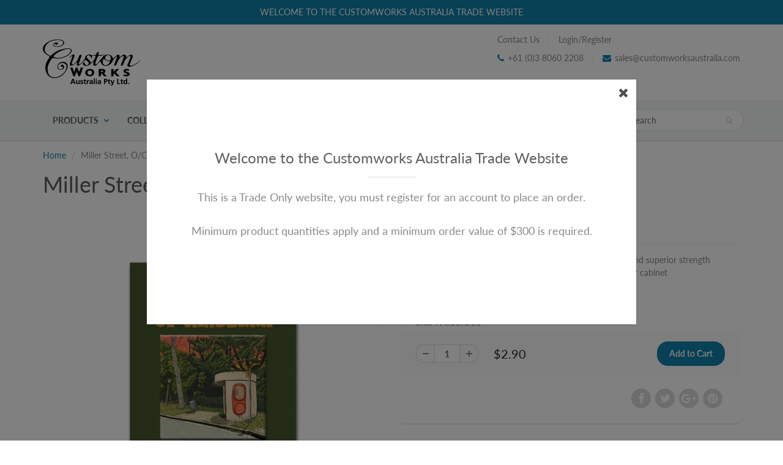

--- FILE ---
content_type: text/html; charset=utf-8
request_url: https://customworksaustralia.com/products/603
body_size: 16925
content:
<!doctype html>
<html lang="en" class="noIE">
  <head>

    <!-- Basic page needs ================================================== -->
    <meta charset="utf-8">
    <meta name="viewport" content="width=device-width, initial-scale=1, maximum-scale=1">

    <!-- Title and description ================================================== -->
    <title>
      Miller Street, O/Connor &ndash; Customworks Australia
    </title>

    
    <meta name="description" content="Magnets are 1.5mm thick with a 4 colour printed design and superior strength magnet to attach card and heavier papers to your fridge or cabinet THIS PRODUCT HAS A MINIMUM QUANTITY OF 10">
    

    <!-- Helpers ================================================== -->
     <meta property="og:url" content="https://customworksaustralia.com/products/603">
 <meta property="og:site_name" content="Customworks Australia">

  <meta property="og:type" content="product">
  <meta property="og:title" content="Miller Street, O/Connor">
  
  <meta property="og:image" content="http://customworksaustralia.com/cdn/shop/products/WOBLTD28_Miller_Street_Bus_Stop-500x500_800x.jpg?v=1571714625">
  <meta property="og:image:secure_url" content="https://customworksaustralia.com/cdn/shop/products/WOBLTD28_Miller_Street_Bus_Stop-500x500_800x.jpg?v=1571714625">
  
  <meta property="og:price:amount" content="2.90">
  <meta property="og:price:currency" content="AUD">


	
  		<meta property="og:description" content="Magnets are 1.5mm thick with a 4 colour printed design and superior strength magnet to attach card and heavier papers to your fridge or cabinet THIS PRODUCT HAS A MINIMUM QUANTITY OF 10">
	

 




<meta name="twitter:card" content="summary">

  <meta name="twitter:title" content="Miller Street, O/Connor">
  <meta name="twitter:description" content="Magnets are 1.5mm thick with a 4 colour printed design and superior strength magnet to attach card and heavier papers to your fridge or cabinet
THIS PRODUCT HAS A MINIMUM QUANTITY OF 10">
  <meta name="twitter:image" content="https://customworksaustralia.com/cdn/shop/products/WOBLTD28_Miller_Street_Bus_Stop-500x500_800x.jpg?v=1571714625">
  <meta name="twitter:image:width" content="240">
  <meta name="twitter:image:height" content="240">

    <link rel="canonical" href="https://customworksaustralia.com/products/603">
    <meta name="viewport" content="width=device-width,initial-scale=1">
    <meta name="theme-color" content="#107fa8">

    
    <link rel="shortcut icon" href="//customworksaustralia.com/cdn/shop/t/15/assets/favicon.png?407" type="image/png" />
    
    <link href="//customworksaustralia.com/cdn/shop/t/15/assets/apps.css?v=167078766235922104241550864418" rel="stylesheet" type="text/css" media="all" />
    <link href="//customworksaustralia.com/cdn/shop/t/15/assets/style.css?v=31151807000989997101759252187" rel="stylesheet" type="text/css" media="all" />
    <link href="//customworksaustralia.com/cdn/shop/t/15/assets/flexslider.css?v=159777974953499605701550868835" rel="stylesheet" type="text/css" media="all" />
    <link href="//customworksaustralia.com/cdn/shop/t/15/assets/flexslider-product.css?v=125287336795392300821551715490" rel="stylesheet" type="text/css" media="all" />

    
    
    <!-- Header hook for plugins ================================================== -->
    <script>window.performance && window.performance.mark && window.performance.mark('shopify.content_for_header.start');</script><meta id="shopify-digital-wallet" name="shopify-digital-wallet" content="/4684185688/digital_wallets/dialog">
<link rel="alternate" type="application/json+oembed" href="https://customworksaustralia.com/products/603.oembed">
<script async="async" src="/checkouts/internal/preloads.js?locale=en-AU"></script>
<script id="shopify-features" type="application/json">{"accessToken":"d087fb46c63866f8348f0d29af872a0f","betas":["rich-media-storefront-analytics"],"domain":"customworksaustralia.com","predictiveSearch":true,"shopId":4684185688,"locale":"en"}</script>
<script>var Shopify = Shopify || {};
Shopify.shop = "customworksaustralia.myshopify.com";
Shopify.locale = "en";
Shopify.currency = {"active":"AUD","rate":"1.0"};
Shopify.country = "AU";
Shopify.theme = {"name":"ShowTime","id":38311821400,"schema_name":"ShowTime","schema_version":"6.1.4","theme_store_id":687,"role":"main"};
Shopify.theme.handle = "null";
Shopify.theme.style = {"id":null,"handle":null};
Shopify.cdnHost = "customworksaustralia.com/cdn";
Shopify.routes = Shopify.routes || {};
Shopify.routes.root = "/";</script>
<script type="module">!function(o){(o.Shopify=o.Shopify||{}).modules=!0}(window);</script>
<script>!function(o){function n(){var o=[];function n(){o.push(Array.prototype.slice.apply(arguments))}return n.q=o,n}var t=o.Shopify=o.Shopify||{};t.loadFeatures=n(),t.autoloadFeatures=n()}(window);</script>
<script id="shop-js-analytics" type="application/json">{"pageType":"product"}</script>
<script defer="defer" async type="module" src="//customworksaustralia.com/cdn/shopifycloud/shop-js/modules/v2/client.init-shop-cart-sync_IZsNAliE.en.esm.js"></script>
<script defer="defer" async type="module" src="//customworksaustralia.com/cdn/shopifycloud/shop-js/modules/v2/chunk.common_0OUaOowp.esm.js"></script>
<script type="module">
  await import("//customworksaustralia.com/cdn/shopifycloud/shop-js/modules/v2/client.init-shop-cart-sync_IZsNAliE.en.esm.js");
await import("//customworksaustralia.com/cdn/shopifycloud/shop-js/modules/v2/chunk.common_0OUaOowp.esm.js");

  window.Shopify.SignInWithShop?.initShopCartSync?.({"fedCMEnabled":true,"windoidEnabled":true});

</script>
<script>(function() {
  var isLoaded = false;
  function asyncLoad() {
    if (isLoaded) return;
    isLoaded = true;
    var urls = ["https:\/\/www.orderlogicapp.com\/embedded_js\/production_base.js?1589922743\u0026shop=customworksaustralia.myshopify.com"];
    for (var i = 0; i < urls.length; i++) {
      var s = document.createElement('script');
      s.type = 'text/javascript';
      s.async = true;
      s.src = urls[i];
      var x = document.getElementsByTagName('script')[0];
      x.parentNode.insertBefore(s, x);
    }
  };
  if(window.attachEvent) {
    window.attachEvent('onload', asyncLoad);
  } else {
    window.addEventListener('load', asyncLoad, false);
  }
})();</script>
<script id="__st">var __st={"a":4684185688,"offset":39600,"reqid":"e84dee95-035a-40a2-94b9-21bae13f63c9-1768548662","pageurl":"customworksaustralia.com\/products\/603","u":"f29fdc9154d3","p":"product","rtyp":"product","rid":1961333063768};</script>
<script>window.ShopifyPaypalV4VisibilityTracking = true;</script>
<script id="captcha-bootstrap">!function(){'use strict';const t='contact',e='account',n='new_comment',o=[[t,t],['blogs',n],['comments',n],[t,'customer']],c=[[e,'customer_login'],[e,'guest_login'],[e,'recover_customer_password'],[e,'create_customer']],r=t=>t.map((([t,e])=>`form[action*='/${t}']:not([data-nocaptcha='true']) input[name='form_type'][value='${e}']`)).join(','),a=t=>()=>t?[...document.querySelectorAll(t)].map((t=>t.form)):[];function s(){const t=[...o],e=r(t);return a(e)}const i='password',u='form_key',d=['recaptcha-v3-token','g-recaptcha-response','h-captcha-response',i],f=()=>{try{return window.sessionStorage}catch{return}},m='__shopify_v',_=t=>t.elements[u];function p(t,e,n=!1){try{const o=window.sessionStorage,c=JSON.parse(o.getItem(e)),{data:r}=function(t){const{data:e,action:n}=t;return t[m]||n?{data:e,action:n}:{data:t,action:n}}(c);for(const[e,n]of Object.entries(r))t.elements[e]&&(t.elements[e].value=n);n&&o.removeItem(e)}catch(o){console.error('form repopulation failed',{error:o})}}const l='form_type',E='cptcha';function T(t){t.dataset[E]=!0}const w=window,h=w.document,L='Shopify',v='ce_forms',y='captcha';let A=!1;((t,e)=>{const n=(g='f06e6c50-85a8-45c8-87d0-21a2b65856fe',I='https://cdn.shopify.com/shopifycloud/storefront-forms-hcaptcha/ce_storefront_forms_captcha_hcaptcha.v1.5.2.iife.js',D={infoText:'Protected by hCaptcha',privacyText:'Privacy',termsText:'Terms'},(t,e,n)=>{const o=w[L][v],c=o.bindForm;if(c)return c(t,g,e,D).then(n);var r;o.q.push([[t,g,e,D],n]),r=I,A||(h.body.append(Object.assign(h.createElement('script'),{id:'captcha-provider',async:!0,src:r})),A=!0)});var g,I,D;w[L]=w[L]||{},w[L][v]=w[L][v]||{},w[L][v].q=[],w[L][y]=w[L][y]||{},w[L][y].protect=function(t,e){n(t,void 0,e),T(t)},Object.freeze(w[L][y]),function(t,e,n,w,h,L){const[v,y,A,g]=function(t,e,n){const i=e?o:[],u=t?c:[],d=[...i,...u],f=r(d),m=r(i),_=r(d.filter((([t,e])=>n.includes(e))));return[a(f),a(m),a(_),s()]}(w,h,L),I=t=>{const e=t.target;return e instanceof HTMLFormElement?e:e&&e.form},D=t=>v().includes(t);t.addEventListener('submit',(t=>{const e=I(t);if(!e)return;const n=D(e)&&!e.dataset.hcaptchaBound&&!e.dataset.recaptchaBound,o=_(e),c=g().includes(e)&&(!o||!o.value);(n||c)&&t.preventDefault(),c&&!n&&(function(t){try{if(!f())return;!function(t){const e=f();if(!e)return;const n=_(t);if(!n)return;const o=n.value;o&&e.removeItem(o)}(t);const e=Array.from(Array(32),(()=>Math.random().toString(36)[2])).join('');!function(t,e){_(t)||t.append(Object.assign(document.createElement('input'),{type:'hidden',name:u})),t.elements[u].value=e}(t,e),function(t,e){const n=f();if(!n)return;const o=[...t.querySelectorAll(`input[type='${i}']`)].map((({name:t})=>t)),c=[...d,...o],r={};for(const[a,s]of new FormData(t).entries())c.includes(a)||(r[a]=s);n.setItem(e,JSON.stringify({[m]:1,action:t.action,data:r}))}(t,e)}catch(e){console.error('failed to persist form',e)}}(e),e.submit())}));const S=(t,e)=>{t&&!t.dataset[E]&&(n(t,e.some((e=>e===t))),T(t))};for(const o of['focusin','change'])t.addEventListener(o,(t=>{const e=I(t);D(e)&&S(e,y())}));const B=e.get('form_key'),M=e.get(l),P=B&&M;t.addEventListener('DOMContentLoaded',(()=>{const t=y();if(P)for(const e of t)e.elements[l].value===M&&p(e,B);[...new Set([...A(),...v().filter((t=>'true'===t.dataset.shopifyCaptcha))])].forEach((e=>S(e,t)))}))}(h,new URLSearchParams(w.location.search),n,t,e,['guest_login'])})(!0,!0)}();</script>
<script integrity="sha256-4kQ18oKyAcykRKYeNunJcIwy7WH5gtpwJnB7kiuLZ1E=" data-source-attribution="shopify.loadfeatures" defer="defer" src="//customworksaustralia.com/cdn/shopifycloud/storefront/assets/storefront/load_feature-a0a9edcb.js" crossorigin="anonymous"></script>
<script data-source-attribution="shopify.dynamic_checkout.dynamic.init">var Shopify=Shopify||{};Shopify.PaymentButton=Shopify.PaymentButton||{isStorefrontPortableWallets:!0,init:function(){window.Shopify.PaymentButton.init=function(){};var t=document.createElement("script");t.src="https://customworksaustralia.com/cdn/shopifycloud/portable-wallets/latest/portable-wallets.en.js",t.type="module",document.head.appendChild(t)}};
</script>
<script data-source-attribution="shopify.dynamic_checkout.buyer_consent">
  function portableWalletsHideBuyerConsent(e){var t=document.getElementById("shopify-buyer-consent"),n=document.getElementById("shopify-subscription-policy-button");t&&n&&(t.classList.add("hidden"),t.setAttribute("aria-hidden","true"),n.removeEventListener("click",e))}function portableWalletsShowBuyerConsent(e){var t=document.getElementById("shopify-buyer-consent"),n=document.getElementById("shopify-subscription-policy-button");t&&n&&(t.classList.remove("hidden"),t.removeAttribute("aria-hidden"),n.addEventListener("click",e))}window.Shopify?.PaymentButton&&(window.Shopify.PaymentButton.hideBuyerConsent=portableWalletsHideBuyerConsent,window.Shopify.PaymentButton.showBuyerConsent=portableWalletsShowBuyerConsent);
</script>
<script data-source-attribution="shopify.dynamic_checkout.cart.bootstrap">document.addEventListener("DOMContentLoaded",(function(){function t(){return document.querySelector("shopify-accelerated-checkout-cart, shopify-accelerated-checkout")}if(t())Shopify.PaymentButton.init();else{new MutationObserver((function(e,n){t()&&(Shopify.PaymentButton.init(),n.disconnect())})).observe(document.body,{childList:!0,subtree:!0})}}));
</script>

<script>window.performance && window.performance.mark && window.performance.mark('shopify.content_for_header.end');</script>

  <!-- OrderLogic checkout restrictions ========================================= -->
  <script>
DEBUG_KEY = "__olDebug";

if (typeof olCreateCookie == 'undefined') {
    var olCreateCookie = function (name, value, days) {
        if (days) {
            var date = new Date();
            date.setTime(date.getTime() + (days * 24 * 60 * 60 * 1000));
            var expires = "; expires=" + date.toGMTString();
        }
        else var expires = "";
        document.cookie = name + "=" + JSON.stringify(value) + expires + "; path=/; SameSite=None; Secure";
    };
}

if (typeof olReadCookie == 'undefined') {
    var olReadCookie = function (name) {
        var nameEQ = name + "=";
        var ca = document.cookie.split(';');
        // the cookie is being created, there is a problem with the following logic matching the name
        for (var i = 0; i < ca.length; i++) {
            var c = ca[i];
            while (c.charAt(0) == ' ') c = c.substring(1, c.length);
            if (c.indexOf(nameEQ) == 0) return JSON.parse(c.substring(nameEQ.length, c.length));
        }
        return;
    };
}

if (typeof getOlCacheBuster == 'undefined') {
    var getOlCacheBuster = function() {
        if ( typeof getOlCacheBuster.olCacheBuster == 'undefined') {
            scriptsArray = Array.prototype.slice.call(document.getElementsByTagName("script"));
            scriptsArray = scriptsArray.concat(Array.prototype.slice.call(document.getElementsByTagName("noscript")));
            for (var i=0; i<scriptsArray.length; i++) {
                cacheBusterArray = scriptsArray[i].innerHTML.match(/orderlogicapp.com\\\/embedded_js\\\/production_base.js\?(\d+)/);
                if (cacheBusterArray == null) {
                    cacheBusterString = scriptsArray[i].getAttribute('src');
                    if (cacheBusterString != null) {
                        cacheBusterArray = cacheBusterString.match(/orderlogicapp.com\/embedded_js\/production_base.js\?(\d+)/);
                    }
                }
                if (cacheBusterArray != null) {
                    getOlCacheBuster.olCacheBuster = cacheBusterArray[1];
                    break;
                }
            }
        }
        return getOlCacheBuster.olCacheBuster;
    }
}

if (typeof ol_hostname == 'undefined') {
    var ol_hostname = 'www.orderlogicapp.com';
    var ol_debug = olReadCookie(DEBUG_KEY);
    if (window.location.search.replace("?", "").substring(0, 7) == 'olDebug') {
        ol_debug = window.location.search.replace("?olDebug=", "");
        if (ol_debug == 'false') ol_debug = false;
        olCreateCookie(DEBUG_KEY, ol_debug, null);
    }
}

var ol_cachebuster = getOlCacheBuster();
if (( typeof ol_cachebuster != 'undefined') || (ol_debug)) {
    if (typeof ol_script == 'undefined') {
        var ol_script = document.createElement('script');
        ol_script.type = 'text/javascript';
        ol_script.async = true;
        ol_script.src = "https://" + (ol_debug ? 'dev.orderlogicapp.com' : ol_hostname) + "/embedded_js/store.js?" + ol_cachebuster;
        document.head.appendChild(ol_script);
    }
}



olProductData = { 
}


olProductDataDcb = {
  productId: 1961333063768,
  handle: "603",
  tags: [
    
        "Fridge Magnets",
    
        "Gifts",
    
        "Trevor Dickinson",
    
  ]
}

</script>


    <!--[if lt IE 9]>
    <script src="//html5shiv.googlecode.com/svn/trunk/html5.js" type="text/javascript"></script>
    <![endif]-->

    

    <script src="//customworksaustralia.com/cdn/shop/t/15/assets/jquery.js?v=105778841822381192391550864405" type="text/javascript"></script>
    
    <script src="//customworksaustralia.com/cdn/shop/t/15/assets/lazysizes.js?v=68441465964607740661550864405" async="async"></script>
    
    
    <!-- Theme Global App JS ================================================== -->
    <script>
      var app = app || {
        data:{
          template:"product",
          money_format: "${{amount}}"
        }
      }
  
    </script>
    <noscript>
  <style>
    .article_img_block > figure > img:nth-child(2), 
    .catalog_c .collection-box > img:nth-child(2),
    .gallery_container  .box > figure > img:nth-child(2),
    .image_with_text_container .box > figure > img:nth-child(2),
    .collection-list-row .box_1 > a > img:nth-child(2),
    .featured-products .product-image > a > img:nth-child(2){
      display: none !important
    }
  </style>
</noscript>
  <link href="https://monorail-edge.shopifysvc.com" rel="dns-prefetch">
<script>(function(){if ("sendBeacon" in navigator && "performance" in window) {try {var session_token_from_headers = performance.getEntriesByType('navigation')[0].serverTiming.find(x => x.name == '_s').description;} catch {var session_token_from_headers = undefined;}var session_cookie_matches = document.cookie.match(/_shopify_s=([^;]*)/);var session_token_from_cookie = session_cookie_matches && session_cookie_matches.length === 2 ? session_cookie_matches[1] : "";var session_token = session_token_from_headers || session_token_from_cookie || "";function handle_abandonment_event(e) {var entries = performance.getEntries().filter(function(entry) {return /monorail-edge.shopifysvc.com/.test(entry.name);});if (!window.abandonment_tracked && entries.length === 0) {window.abandonment_tracked = true;var currentMs = Date.now();var navigation_start = performance.timing.navigationStart;var payload = {shop_id: 4684185688,url: window.location.href,navigation_start,duration: currentMs - navigation_start,session_token,page_type: "product"};window.navigator.sendBeacon("https://monorail-edge.shopifysvc.com/v1/produce", JSON.stringify({schema_id: "online_store_buyer_site_abandonment/1.1",payload: payload,metadata: {event_created_at_ms: currentMs,event_sent_at_ms: currentMs}}));}}window.addEventListener('pagehide', handle_abandonment_event);}}());</script>
<script id="web-pixels-manager-setup">(function e(e,d,r,n,o){if(void 0===o&&(o={}),!Boolean(null===(a=null===(i=window.Shopify)||void 0===i?void 0:i.analytics)||void 0===a?void 0:a.replayQueue)){var i,a;window.Shopify=window.Shopify||{};var t=window.Shopify;t.analytics=t.analytics||{};var s=t.analytics;s.replayQueue=[],s.publish=function(e,d,r){return s.replayQueue.push([e,d,r]),!0};try{self.performance.mark("wpm:start")}catch(e){}var l=function(){var e={modern:/Edge?\/(1{2}[4-9]|1[2-9]\d|[2-9]\d{2}|\d{4,})\.\d+(\.\d+|)|Firefox\/(1{2}[4-9]|1[2-9]\d|[2-9]\d{2}|\d{4,})\.\d+(\.\d+|)|Chrom(ium|e)\/(9{2}|\d{3,})\.\d+(\.\d+|)|(Maci|X1{2}).+ Version\/(15\.\d+|(1[6-9]|[2-9]\d|\d{3,})\.\d+)([,.]\d+|)( \(\w+\)|)( Mobile\/\w+|) Safari\/|Chrome.+OPR\/(9{2}|\d{3,})\.\d+\.\d+|(CPU[ +]OS|iPhone[ +]OS|CPU[ +]iPhone|CPU IPhone OS|CPU iPad OS)[ +]+(15[._]\d+|(1[6-9]|[2-9]\d|\d{3,})[._]\d+)([._]\d+|)|Android:?[ /-](13[3-9]|1[4-9]\d|[2-9]\d{2}|\d{4,})(\.\d+|)(\.\d+|)|Android.+Firefox\/(13[5-9]|1[4-9]\d|[2-9]\d{2}|\d{4,})\.\d+(\.\d+|)|Android.+Chrom(ium|e)\/(13[3-9]|1[4-9]\d|[2-9]\d{2}|\d{4,})\.\d+(\.\d+|)|SamsungBrowser\/([2-9]\d|\d{3,})\.\d+/,legacy:/Edge?\/(1[6-9]|[2-9]\d|\d{3,})\.\d+(\.\d+|)|Firefox\/(5[4-9]|[6-9]\d|\d{3,})\.\d+(\.\d+|)|Chrom(ium|e)\/(5[1-9]|[6-9]\d|\d{3,})\.\d+(\.\d+|)([\d.]+$|.*Safari\/(?![\d.]+ Edge\/[\d.]+$))|(Maci|X1{2}).+ Version\/(10\.\d+|(1[1-9]|[2-9]\d|\d{3,})\.\d+)([,.]\d+|)( \(\w+\)|)( Mobile\/\w+|) Safari\/|Chrome.+OPR\/(3[89]|[4-9]\d|\d{3,})\.\d+\.\d+|(CPU[ +]OS|iPhone[ +]OS|CPU[ +]iPhone|CPU IPhone OS|CPU iPad OS)[ +]+(10[._]\d+|(1[1-9]|[2-9]\d|\d{3,})[._]\d+)([._]\d+|)|Android:?[ /-](13[3-9]|1[4-9]\d|[2-9]\d{2}|\d{4,})(\.\d+|)(\.\d+|)|Mobile Safari.+OPR\/([89]\d|\d{3,})\.\d+\.\d+|Android.+Firefox\/(13[5-9]|1[4-9]\d|[2-9]\d{2}|\d{4,})\.\d+(\.\d+|)|Android.+Chrom(ium|e)\/(13[3-9]|1[4-9]\d|[2-9]\d{2}|\d{4,})\.\d+(\.\d+|)|Android.+(UC? ?Browser|UCWEB|U3)[ /]?(15\.([5-9]|\d{2,})|(1[6-9]|[2-9]\d|\d{3,})\.\d+)\.\d+|SamsungBrowser\/(5\.\d+|([6-9]|\d{2,})\.\d+)|Android.+MQ{2}Browser\/(14(\.(9|\d{2,})|)|(1[5-9]|[2-9]\d|\d{3,})(\.\d+|))(\.\d+|)|K[Aa][Ii]OS\/(3\.\d+|([4-9]|\d{2,})\.\d+)(\.\d+|)/},d=e.modern,r=e.legacy,n=navigator.userAgent;return n.match(d)?"modern":n.match(r)?"legacy":"unknown"}(),u="modern"===l?"modern":"legacy",c=(null!=n?n:{modern:"",legacy:""})[u],f=function(e){return[e.baseUrl,"/wpm","/b",e.hashVersion,"modern"===e.buildTarget?"m":"l",".js"].join("")}({baseUrl:d,hashVersion:r,buildTarget:u}),m=function(e){var d=e.version,r=e.bundleTarget,n=e.surface,o=e.pageUrl,i=e.monorailEndpoint;return{emit:function(e){var a=e.status,t=e.errorMsg,s=(new Date).getTime(),l=JSON.stringify({metadata:{event_sent_at_ms:s},events:[{schema_id:"web_pixels_manager_load/3.1",payload:{version:d,bundle_target:r,page_url:o,status:a,surface:n,error_msg:t},metadata:{event_created_at_ms:s}}]});if(!i)return console&&console.warn&&console.warn("[Web Pixels Manager] No Monorail endpoint provided, skipping logging."),!1;try{return self.navigator.sendBeacon.bind(self.navigator)(i,l)}catch(e){}var u=new XMLHttpRequest;try{return u.open("POST",i,!0),u.setRequestHeader("Content-Type","text/plain"),u.send(l),!0}catch(e){return console&&console.warn&&console.warn("[Web Pixels Manager] Got an unhandled error while logging to Monorail."),!1}}}}({version:r,bundleTarget:l,surface:e.surface,pageUrl:self.location.href,monorailEndpoint:e.monorailEndpoint});try{o.browserTarget=l,function(e){var d=e.src,r=e.async,n=void 0===r||r,o=e.onload,i=e.onerror,a=e.sri,t=e.scriptDataAttributes,s=void 0===t?{}:t,l=document.createElement("script"),u=document.querySelector("head"),c=document.querySelector("body");if(l.async=n,l.src=d,a&&(l.integrity=a,l.crossOrigin="anonymous"),s)for(var f in s)if(Object.prototype.hasOwnProperty.call(s,f))try{l.dataset[f]=s[f]}catch(e){}if(o&&l.addEventListener("load",o),i&&l.addEventListener("error",i),u)u.appendChild(l);else{if(!c)throw new Error("Did not find a head or body element to append the script");c.appendChild(l)}}({src:f,async:!0,onload:function(){if(!function(){var e,d;return Boolean(null===(d=null===(e=window.Shopify)||void 0===e?void 0:e.analytics)||void 0===d?void 0:d.initialized)}()){var d=window.webPixelsManager.init(e)||void 0;if(d){var r=window.Shopify.analytics;r.replayQueue.forEach((function(e){var r=e[0],n=e[1],o=e[2];d.publishCustomEvent(r,n,o)})),r.replayQueue=[],r.publish=d.publishCustomEvent,r.visitor=d.visitor,r.initialized=!0}}},onerror:function(){return m.emit({status:"failed",errorMsg:"".concat(f," has failed to load")})},sri:function(e){var d=/^sha384-[A-Za-z0-9+/=]+$/;return"string"==typeof e&&d.test(e)}(c)?c:"",scriptDataAttributes:o}),m.emit({status:"loading"})}catch(e){m.emit({status:"failed",errorMsg:(null==e?void 0:e.message)||"Unknown error"})}}})({shopId: 4684185688,storefrontBaseUrl: "https://customworksaustralia.com",extensionsBaseUrl: "https://extensions.shopifycdn.com/cdn/shopifycloud/web-pixels-manager",monorailEndpoint: "https://monorail-edge.shopifysvc.com/unstable/produce_batch",surface: "storefront-renderer",enabledBetaFlags: ["2dca8a86"],webPixelsConfigList: [{"id":"shopify-app-pixel","configuration":"{}","eventPayloadVersion":"v1","runtimeContext":"STRICT","scriptVersion":"0450","apiClientId":"shopify-pixel","type":"APP","privacyPurposes":["ANALYTICS","MARKETING"]},{"id":"shopify-custom-pixel","eventPayloadVersion":"v1","runtimeContext":"LAX","scriptVersion":"0450","apiClientId":"shopify-pixel","type":"CUSTOM","privacyPurposes":["ANALYTICS","MARKETING"]}],isMerchantRequest: false,initData: {"shop":{"name":"Customworks Australia","paymentSettings":{"currencyCode":"AUD"},"myshopifyDomain":"customworksaustralia.myshopify.com","countryCode":"AU","storefrontUrl":"https:\/\/customworksaustralia.com"},"customer":null,"cart":null,"checkout":null,"productVariants":[{"price":{"amount":2.9,"currencyCode":"AUD"},"product":{"title":"Miller Street, O\/Connor","vendor":"Trevor Dickinson","id":"1961333063768","untranslatedTitle":"Miller Street, O\/Connor","url":"\/products\/603","type":"Fridge Magnets"},"id":"19648671514712","image":{"src":"\/\/customworksaustralia.com\/cdn\/shop\/products\/WOBLTD28_Miller_Street_Bus_Stop-500x500.jpg?v=1571714625"},"sku":"WOBLTD28","title":"Default Title","untranslatedTitle":"Default Title"}],"purchasingCompany":null},},"https://customworksaustralia.com/cdn","fcfee988w5aeb613cpc8e4bc33m6693e112",{"modern":"","legacy":""},{"shopId":"4684185688","storefrontBaseUrl":"https:\/\/customworksaustralia.com","extensionBaseUrl":"https:\/\/extensions.shopifycdn.com\/cdn\/shopifycloud\/web-pixels-manager","surface":"storefront-renderer","enabledBetaFlags":"[\"2dca8a86\"]","isMerchantRequest":"false","hashVersion":"fcfee988w5aeb613cpc8e4bc33m6693e112","publish":"custom","events":"[[\"page_viewed\",{}],[\"product_viewed\",{\"productVariant\":{\"price\":{\"amount\":2.9,\"currencyCode\":\"AUD\"},\"product\":{\"title\":\"Miller Street, O\/Connor\",\"vendor\":\"Trevor Dickinson\",\"id\":\"1961333063768\",\"untranslatedTitle\":\"Miller Street, O\/Connor\",\"url\":\"\/products\/603\",\"type\":\"Fridge Magnets\"},\"id\":\"19648671514712\",\"image\":{\"src\":\"\/\/customworksaustralia.com\/cdn\/shop\/products\/WOBLTD28_Miller_Street_Bus_Stop-500x500.jpg?v=1571714625\"},\"sku\":\"WOBLTD28\",\"title\":\"Default Title\",\"untranslatedTitle\":\"Default Title\"}}]]"});</script><script>
  window.ShopifyAnalytics = window.ShopifyAnalytics || {};
  window.ShopifyAnalytics.meta = window.ShopifyAnalytics.meta || {};
  window.ShopifyAnalytics.meta.currency = 'AUD';
  var meta = {"product":{"id":1961333063768,"gid":"gid:\/\/shopify\/Product\/1961333063768","vendor":"Trevor Dickinson","type":"Fridge Magnets","handle":"603","variants":[{"id":19648671514712,"price":290,"name":"Miller Street, O\/Connor","public_title":null,"sku":"WOBLTD28"}],"remote":false},"page":{"pageType":"product","resourceType":"product","resourceId":1961333063768,"requestId":"e84dee95-035a-40a2-94b9-21bae13f63c9-1768548662"}};
  for (var attr in meta) {
    window.ShopifyAnalytics.meta[attr] = meta[attr];
  }
</script>
<script class="analytics">
  (function () {
    var customDocumentWrite = function(content) {
      var jquery = null;

      if (window.jQuery) {
        jquery = window.jQuery;
      } else if (window.Checkout && window.Checkout.$) {
        jquery = window.Checkout.$;
      }

      if (jquery) {
        jquery('body').append(content);
      }
    };

    var hasLoggedConversion = function(token) {
      if (token) {
        return document.cookie.indexOf('loggedConversion=' + token) !== -1;
      }
      return false;
    }

    var setCookieIfConversion = function(token) {
      if (token) {
        var twoMonthsFromNow = new Date(Date.now());
        twoMonthsFromNow.setMonth(twoMonthsFromNow.getMonth() + 2);

        document.cookie = 'loggedConversion=' + token + '; expires=' + twoMonthsFromNow;
      }
    }

    var trekkie = window.ShopifyAnalytics.lib = window.trekkie = window.trekkie || [];
    if (trekkie.integrations) {
      return;
    }
    trekkie.methods = [
      'identify',
      'page',
      'ready',
      'track',
      'trackForm',
      'trackLink'
    ];
    trekkie.factory = function(method) {
      return function() {
        var args = Array.prototype.slice.call(arguments);
        args.unshift(method);
        trekkie.push(args);
        return trekkie;
      };
    };
    for (var i = 0; i < trekkie.methods.length; i++) {
      var key = trekkie.methods[i];
      trekkie[key] = trekkie.factory(key);
    }
    trekkie.load = function(config) {
      trekkie.config = config || {};
      trekkie.config.initialDocumentCookie = document.cookie;
      var first = document.getElementsByTagName('script')[0];
      var script = document.createElement('script');
      script.type = 'text/javascript';
      script.onerror = function(e) {
        var scriptFallback = document.createElement('script');
        scriptFallback.type = 'text/javascript';
        scriptFallback.onerror = function(error) {
                var Monorail = {
      produce: function produce(monorailDomain, schemaId, payload) {
        var currentMs = new Date().getTime();
        var event = {
          schema_id: schemaId,
          payload: payload,
          metadata: {
            event_created_at_ms: currentMs,
            event_sent_at_ms: currentMs
          }
        };
        return Monorail.sendRequest("https://" + monorailDomain + "/v1/produce", JSON.stringify(event));
      },
      sendRequest: function sendRequest(endpointUrl, payload) {
        // Try the sendBeacon API
        if (window && window.navigator && typeof window.navigator.sendBeacon === 'function' && typeof window.Blob === 'function' && !Monorail.isIos12()) {
          var blobData = new window.Blob([payload], {
            type: 'text/plain'
          });

          if (window.navigator.sendBeacon(endpointUrl, blobData)) {
            return true;
          } // sendBeacon was not successful

        } // XHR beacon

        var xhr = new XMLHttpRequest();

        try {
          xhr.open('POST', endpointUrl);
          xhr.setRequestHeader('Content-Type', 'text/plain');
          xhr.send(payload);
        } catch (e) {
          console.log(e);
        }

        return false;
      },
      isIos12: function isIos12() {
        return window.navigator.userAgent.lastIndexOf('iPhone; CPU iPhone OS 12_') !== -1 || window.navigator.userAgent.lastIndexOf('iPad; CPU OS 12_') !== -1;
      }
    };
    Monorail.produce('monorail-edge.shopifysvc.com',
      'trekkie_storefront_load_errors/1.1',
      {shop_id: 4684185688,
      theme_id: 38311821400,
      app_name: "storefront",
      context_url: window.location.href,
      source_url: "//customworksaustralia.com/cdn/s/trekkie.storefront.cd680fe47e6c39ca5d5df5f0a32d569bc48c0f27.min.js"});

        };
        scriptFallback.async = true;
        scriptFallback.src = '//customworksaustralia.com/cdn/s/trekkie.storefront.cd680fe47e6c39ca5d5df5f0a32d569bc48c0f27.min.js';
        first.parentNode.insertBefore(scriptFallback, first);
      };
      script.async = true;
      script.src = '//customworksaustralia.com/cdn/s/trekkie.storefront.cd680fe47e6c39ca5d5df5f0a32d569bc48c0f27.min.js';
      first.parentNode.insertBefore(script, first);
    };
    trekkie.load(
      {"Trekkie":{"appName":"storefront","development":false,"defaultAttributes":{"shopId":4684185688,"isMerchantRequest":null,"themeId":38311821400,"themeCityHash":"15396278983687299766","contentLanguage":"en","currency":"AUD","eventMetadataId":"8f9af36d-3a42-450f-b751-ec7b4dfbaf20"},"isServerSideCookieWritingEnabled":true,"monorailRegion":"shop_domain","enabledBetaFlags":["65f19447"]},"Session Attribution":{},"S2S":{"facebookCapiEnabled":false,"source":"trekkie-storefront-renderer","apiClientId":580111}}
    );

    var loaded = false;
    trekkie.ready(function() {
      if (loaded) return;
      loaded = true;

      window.ShopifyAnalytics.lib = window.trekkie;

      var originalDocumentWrite = document.write;
      document.write = customDocumentWrite;
      try { window.ShopifyAnalytics.merchantGoogleAnalytics.call(this); } catch(error) {};
      document.write = originalDocumentWrite;

      window.ShopifyAnalytics.lib.page(null,{"pageType":"product","resourceType":"product","resourceId":1961333063768,"requestId":"e84dee95-035a-40a2-94b9-21bae13f63c9-1768548662","shopifyEmitted":true});

      var match = window.location.pathname.match(/checkouts\/(.+)\/(thank_you|post_purchase)/)
      var token = match? match[1]: undefined;
      if (!hasLoggedConversion(token)) {
        setCookieIfConversion(token);
        window.ShopifyAnalytics.lib.track("Viewed Product",{"currency":"AUD","variantId":19648671514712,"productId":1961333063768,"productGid":"gid:\/\/shopify\/Product\/1961333063768","name":"Miller Street, O\/Connor","price":"2.90","sku":"WOBLTD28","brand":"Trevor Dickinson","variant":null,"category":"Fridge Magnets","nonInteraction":true,"remote":false},undefined,undefined,{"shopifyEmitted":true});
      window.ShopifyAnalytics.lib.track("monorail:\/\/trekkie_storefront_viewed_product\/1.1",{"currency":"AUD","variantId":19648671514712,"productId":1961333063768,"productGid":"gid:\/\/shopify\/Product\/1961333063768","name":"Miller Street, O\/Connor","price":"2.90","sku":"WOBLTD28","brand":"Trevor Dickinson","variant":null,"category":"Fridge Magnets","nonInteraction":true,"remote":false,"referer":"https:\/\/customworksaustralia.com\/products\/603"});
      }
    });


        var eventsListenerScript = document.createElement('script');
        eventsListenerScript.async = true;
        eventsListenerScript.src = "//customworksaustralia.com/cdn/shopifycloud/storefront/assets/shop_events_listener-3da45d37.js";
        document.getElementsByTagName('head')[0].appendChild(eventsListenerScript);

})();</script>
<script
  defer
  src="https://customworksaustralia.com/cdn/shopifycloud/perf-kit/shopify-perf-kit-3.0.4.min.js"
  data-application="storefront-renderer"
  data-shop-id="4684185688"
  data-render-region="gcp-us-central1"
  data-page-type="product"
  data-theme-instance-id="38311821400"
  data-theme-name="ShowTime"
  data-theme-version="6.1.4"
  data-monorail-region="shop_domain"
  data-resource-timing-sampling-rate="10"
  data-shs="true"
  data-shs-beacon="true"
  data-shs-export-with-fetch="true"
  data-shs-logs-sample-rate="1"
  data-shs-beacon-endpoint="https://customworksaustralia.com/api/collect"
></script>
</head>

  <body id="miller-street-o-connor" class="template-product" >
    <div class="wsmenucontainer clearfix">
      <div class="overlapblackbg"></div>
      
      <!-- Modal -->
<div class="modal fade" id="myModal" tabindex="-1" role="dialog" aria-labelledby="myModalLabel" aria-hidden="true">
 <div class="entry-popup    only_description_content ">
    <div class="modal-dialog">
      <div class="modal-content ">
        <button type="button" class="close" data-dismiss="modal" aria-hidden="true"><i class="fa fa-close"></i></button>
        <div class="description-content">
          <div class="modal-header no_border">
            <h2 class="modal-title text-center" id="myModalLabel">Welcome to the Customworks Australia Trade Website</h2>
          </div>
          <div class="modal-body no_padding">
            <p>This is a Trade Only website, you must register for an account to place an order.</p>
<p>Minimum product quantities apply and a minimum order value of $300 is required.</p>
<p></p>
            
            
          </div>
        </div>
        
      </div>
    </div>
  </div>
</div>

<style>
#myModalLabel {
    font-size:24px;
  }
  .modal-body p{
    font-size:18px;
  }
</style>

<script type="text/javascript">
  $(document).ready(function() {    
    var cookie = "7",
    	delay = 0*1000;
        
            function show_modal(){
              $('#myModal').modal();
            }
    
            $('#myModal').on('hidden.bs.modal', function () {
              $('body').attr('tabindex', '0');
              $('body').focus();
            });
      
            if ($.cookie('pop') == null || cookie  == "use_test_popup") {           
              window.setTimeout(show_modal, delay); // delay before it calls the modal function
              if (cookie  != "use_test_popup") {
                var cookieTime = cookie*1;
                $.cookie('pop', 'modal', { expires: cookieTime });
              }
            }
    });
</script>
      

      <div id="shopify-section-header" class="shopify-section">
    <div class="promo-bar">
  
  
  	WELCOME TO THE CUSTOMWORKS AUSTRALIA TRADE WEBSITE
  
  
</div>



<div id="header" data-section-id="header" data-section-type="header-section">
        
        
        <div class="header_top">
  <div class="container">
    <div class="top_menu hidden-ms hidden-xs">
      
      <a class="navbar-brand" href="/" itemprop="url" style="max-width:175px">
        <img src="//customworksaustralia.com/cdn/shop/files/cwauslogo_320x.png?v=1614314493" 
             alt="Customworks Australia "               
             class="img-responsive" itemprop="logo"  />
      </a>
      
    </div>
    <div class="hed_right">
      
      <ul>
        
        
        <li><a href="/pages/contact-us">Contact Us</a></li>
        
        <li><a href="https://customworksaustralia.myshopify.com/account/login">Login/Register</a></li>
        
        
        
      </ul>
      
      
      <div class="header-contact">
        <ul>
          
          <li><a href="tel:+61 (0)3 8060 2208"><span class="fa fa-phone"></span>+61 (0)3 8060 2208</a></li>
          
          
          <li><a href="mailto:sales@customworksaustralia.com"><span class="fa fa-envelope"></span>sales@customworksaustralia.com</a></li>
          
        </ul>
      </div>
      
    </div>
  </div>
</div>
        

        <div class="header_bot ">
          <div class="header_content">
            <div class="container">

              
              <div id="nav">
  <nav class="navbar" role="navigation">
    <div class="navbar-header">
      <a href="#" class="visible-ms visible-xs pull-right navbar-cart" id="wsnavtoggle"><div class="cart-icon"><i class="fa fa-bars"></i></div></a>
      
      <li class="dropdown-grid no-open-arrow visible-ms visible-xs account-icon-mobile navbar-cart">
        <a data-toggle="dropdown" href="javascript:;" class="dropdown-toggle navbar-cart" aria-expanded="true"><span class="icons"><i class="fa fa-user"></i></span></a>
        <div class="dropdown-grid-wrapper mobile-grid-wrapper">
          <div class="dropdown-menu no-padding col-xs-12 col-sm-5" role="menu">
            

<div class="menu_c acc_menu">
  <div class="menu_title clearfix">
    <h4>My Account</h4>
     
  </div>

  
    <div class="login_frm">
      <p class="text-center">Welcome to Customworks Australia!</p>
      <div class="remember">
        <a href="/account/login" class="signin_btn btn_c">Login</a>
        <a href="/account/register" class="signin_btn btn_c">Create Account</a>
      </div>
    </div>
  
</div>
          </div>
        </div>
      </li>
      
      <a href="javascript:void(0);" data-href="/cart" class="visible-ms visible-xs pull-right navbar-cart cart-popup"><div class="cart-icon"><span class="count hidden">0</span><i class="fa fa-shopping-cart"></i></div></a>
      
      <a href="/search" class="visible-ms visible-xs pull-right navbar-cart"><div class="cart-icon"><i class="fa fa-search"></i></div></a>
      
      
      <div class="visible-ms visible-xs">
        
        
        
        

              <a class="navbar-brand" href="/" itemprop="url" style="max-width:175px">
                <img src="//customworksaustralia.com/cdn/shop/files/cwauslogo_320x.png?v=1614314493" 
                     alt="Customworks Australia " 
                     itemprop="logo"  />
              </a>
              
          
        
        
      </div><!-- ./visible-ms visible-xs -->
      
    </div>
    <!-- main menu -->
    <nav class="wsmenu" role="navigation">
      <ul class="mobile-sub mega_menu wsmenu-list">
        
        
        
        
        
        
         
        
         
        
         
        
         
        
        
        
              
        
          
		  
          
          
          
           
        
          

          
          <li class="mega_menu_container"><a href="/"class="twin" aria-controls="megamenu_items-products" aria-haspopup="true" aria-expanded="false">Products<span class="arrow"></span></a>
            
            <div class="megamenu clearfix ">
              <ul class="wsmenu-sub-list" id="megamenu_items-products">
                
                  <li class="col-lg-3 col-md-3 col-sm-3 mb20d link-list"><h5><a href="/" aria-controls="megamenu_items-gifts" aria-haspopup="true" aria-expanded="false">Gifts</a></h5>
                    
                    <ul id="megamenu_items-gifts">
                      
                      <li class="col-lg-12 col-md-12 col-sm-12 link-list"><a href="/collections/badges" >Badges</a>
                        
                   
                      <li class="col-lg-12 col-md-12 col-sm-12 link-list"><a href="/collections/bottle-openers" >Bottle Openers</a>
                        
                   
                      <li class="col-lg-12 col-md-12 col-sm-12 link-list"><a href="/collections/enamel-pins" >Enamel Pins</a>
                        
                   
                      <li class="col-lg-12 col-md-12 col-sm-12 link-list"><a href="/collections/fridge-magnets" >Fridge Magnets</a>
                        
                   
                      <li class="col-lg-12 col-md-12 col-sm-12 link-list"><a href="/collections/glasses-case-and-lens-cloth" >Glasses Case and Lens Cloth</a>
                        
                   
                      <li class="col-lg-12 col-md-12 col-sm-12 link-list"><a href="/collections/glasses-cases" >Glasses Cases</a>
                        
                   
                      <li class="col-lg-12 col-md-12 col-sm-12 link-list"><a href="/collections/keyrings" >Keyrings</a>
                        
                   
                      <li class="col-lg-12 col-md-12 col-sm-12 link-list"><a href="/collections/lens-cloth" >Lens Cloths</a>
                        
                   
                      <li class="col-lg-12 col-md-12 col-sm-12 link-list"><a href="/collections/little-thinker" >Little Thinker</a>
                        
                   
                      <li class="col-lg-12 col-md-12 col-sm-12 link-list"><a href="/collections/magnet-sets" >Magnet Sets</a>
                        
                   
                      <li class="col-lg-12 col-md-12 col-sm-12 link-list"><a href="/collections/magnet-strips" >Magnet Strips</a>
                        
                   
                      <li class="col-lg-12 col-md-12 col-sm-12 link-list"><a href="/collections/magnetic-dress-up" >Magnetic Dress Ups</a>
                        
                   
                      <li class="col-lg-12 col-md-12 col-sm-12 link-list"><a href="/collections/magnetic-finger-puppets" >Magnetic Finger Puppets</a>
                        
                   
                  </ul>
                </li>
                
                
                  <li class="col-lg-3 col-md-3 col-sm-3 mb20d link-list"><h5><a href="/" aria-controls="megamenu_items-gifts" aria-haspopup="true" aria-expanded="false">Gifts</a></h5>
                    
                    <ul id="megamenu_items-gifts">
                      
                      <li class="col-lg-12 col-md-12 col-sm-12 link-list"><a href="/collections/magnetic-word-sets-1" >Magnetic Word Sets</a>
                        
                   
                      <li class="col-lg-12 col-md-12 col-sm-12 link-list"><a href="/collections/manicure-sets" >Manicure Sets</a>
                        
                   
                      <li class="col-lg-12 col-md-12 col-sm-12 link-list"><a href="/collections/mini-magnet-sets" >Mini Magnet Sets</a>
                        
                   
                      <li class="col-lg-12 col-md-12 col-sm-12 link-list"><a href="/collections/mints" >Mints</a>
                        
                   
                      <li class="col-lg-12 col-md-12 col-sm-12 link-list"><a href="/collections/mirrors" >Mirrors</a>
                        
                   
                      <li class="col-lg-12 col-md-12 col-sm-12 link-list"><a href="/collections/mugs" >Mugs</a>
                        
                   
                      <li class="col-lg-12 col-md-12 col-sm-12 link-list"><a href="/collections/quotable-notable-cards" >Quotable Notable Cards</a>
                        
                   
                      <li class="col-lg-12 col-md-12 col-sm-12 link-list"><a href="/collections/paperweights" >Paperweights</a>
                        
                   
                      <li class="col-lg-12 col-md-12 col-sm-12 link-list"><a href="/collections/pillbox" >Pillboxes</a>
                        
                   
                      <li class="col-lg-12 col-md-12 col-sm-12 link-list"><a href="/collections/watches" >Watches</a>
                        
                   
                  </ul>
                </li>
                
                
                  <li class="col-lg-3 col-md-3 col-sm-3 mb20d link-list"><h5><a href="/" aria-controls="megamenu_items-stationery" aria-haspopup="true" aria-expanded="false">Stationery</a></h5>
                    
                    <ul id="megamenu_items-stationery">
                      
                      <li class="col-lg-12 col-md-12 col-sm-12 link-list"><a href="/collections/address-books" >Address Books</a>
                        
                   
                      <li class="col-lg-12 col-md-12 col-sm-12 link-list"><a href="/collections/erasers" >Erasers</a>
                        
                   
                      <li class="col-lg-12 col-md-12 col-sm-12 link-list"><a href="/collections/exercise-books" >Exercise Books</a>
                        
                   
                      <li class="col-lg-12 col-md-12 col-sm-12 link-list"><a href="/collections/gift-tag-set" >Gift Tag Set</a>
                        
                   
                      <li class="col-lg-12 col-md-12 col-sm-12 link-list"><a href="/collections/hardback-journals" >Hardback Journals</a>
                        
                   
                      <li class="col-lg-12 col-md-12 col-sm-12 link-list"><a href="/collections/magnetic-bookmark" >Magnetic Bookmarks</a>
                        
                   
                      <li class="col-lg-12 col-md-12 col-sm-12 link-list"><a href="/collections/notecard-sets" >Notecard Sets</a>
                        
                   
                      <li class="col-lg-12 col-md-12 col-sm-12 link-list"><a href="/collections/notebooks" >Notebooks</a>
                        
                   
                      <li class="col-lg-12 col-md-12 col-sm-12 link-list"><a href="/collections/notepads" >Notepads</a>
                        
                   
                      <li class="col-lg-12 col-md-12 col-sm-12 link-list"><a href="/collections/pencil-sets" >Pencil Sets</a>
                        
                   
                      <li class="col-lg-12 col-md-12 col-sm-12 link-list"><a href="/collections/postcards" >Postcards</a>
                        
                   
                      <li class="col-lg-12 col-md-12 col-sm-12 link-list"><a href="/collections/puzzle-postcards" >Puzzle Postcards</a>
                        
                   
                      <li class="col-lg-12 col-md-12 col-sm-12 link-list"><a href="/collections/rulers" >Rulers</a>
                        
                   
                      <li class="col-lg-12 col-md-12 col-sm-12 link-list"><a href="/collections/shopper-pads" >Shopper Pads</a>
                        
                   
                      <li class="col-lg-12 col-md-12 col-sm-12 link-list"><a href="/collections/sticky-notes" >Sticky Notes</a>
                        
                   
                  </ul>
                </li>
                
                
                  <li class="col-lg-3 col-md-3 col-sm-3 mb20d link-list"><h5><a href="/" aria-controls="megamenu_items-tableware" aria-haspopup="true" aria-expanded="false">Tableware</a></h5>
                    
                    <ul id="megamenu_items-tableware">
                      
                      <li class="col-lg-12 col-md-12 col-sm-12 link-list"><a href="/collections/coasters" >Coasters</a>
                        
                   
                      <li class="col-lg-12 col-md-12 col-sm-12 link-list"><a href="/collections/cushion-trays" >Cushion Trays</a>
                        
                   
                      <li class="col-lg-12 col-md-12 col-sm-12 link-list"><a href="/collections/potstands" >Potstands</a>
                        
                   
                      <li class="col-lg-12 col-md-12 col-sm-12 link-list"><a href="/collections/tablemats" >Tablemats</a>
                        
                   
                  </ul>
                </li>
                
                
              </ul>
            </div>
               
          </li>
          
        
          
    
        
        
        
         
        
         
        
        
        
              
        
          
		  
          
          
          
           
        
          

          
          <li class="mega_menu_container"><a href="/collections"class="twin" aria-controls="megamenu_items-collections" aria-haspopup="true" aria-expanded="false">Collections<span class="arrow"></span></a>
            
            <div class="megamenu clearfix halfmenu">
              <ul class="wsmenu-sub-list" id="megamenu_items-collections">
                
                  <li class="col-lg-6 col-md-6 col-sm-6 mb20d link-list"><h5><a href="/" aria-controls="megamenu_items-australian" aria-haspopup="true" aria-expanded="false">Australian</a></h5>
                    
                    <ul id="megamenu_items-australian">
                      
                      <li class="col-lg-12 col-md-12 col-sm-12 link-list"><a href="/collections/arty-globe" >Arty Globe</a>
                        
                   
                      <li class="col-lg-12 col-md-12 col-sm-12 link-list"><a href="/collections/aussie-slang" >Aussie Slang</a>
                        
                   
                      <li class="col-lg-12 col-md-12 col-sm-12 link-list"><a href="/collections/aussie-word-art" >Aussie Word Art</a>
                        
                   
                      <li class="col-lg-12 col-md-12 col-sm-12 link-list"><a href="/collections/red-tractor" >Red Tractor</a>
                        
                   
                      <li class="col-lg-12 col-md-12 col-sm-12 link-list"><a href="/collections/royal-botanic-gardens-victoria" >Royal Botanic Gardens Victoria</a>
                        
                   
                      <li class="col-lg-12 col-md-12 col-sm-12 link-list"><a href="/collections/trevor-dickinson" >Trevor Dickinson</a>
                        
                   
                      <li class="col-lg-12 col-md-12 col-sm-12 link-list"><a href="/collections/yiwarra-kuju" >Yiwarra Kuju</a>
                        
                   
                  </ul>
                </li>
                
                
                  <li class="col-lg-6 col-md-6 col-sm-6 mb20d link-list"><h5><a href="/" aria-controls="megamenu_items-general" aria-haspopup="true" aria-expanded="false">General</a></h5>
                    
                    <ul id="megamenu_items-general">
                      
                      <li class="col-lg-12 col-md-12 col-sm-12 link-list"><a href="/collections/antique-maps" >Antique Maps</a>
                        
                   
                      <li class="col-lg-12 col-md-12 col-sm-12 link-list"><a href="/collections/casey-rogers" >Casey Rogers</a>
                        
                   
                      <li class="col-lg-12 col-md-12 col-sm-12 link-list"><a href="/collections/celestial-maps" >Celestial Maps</a>
                        
                   
                      <li class="col-lg-12 col-md-12 col-sm-12 link-list"><a href="/collections/dino" >Dino</a>
                        
                   
                      <li class="col-lg-12 col-md-12 col-sm-12 link-list"><a href="/collections/frida-kahlo" >Frida Kahlo</a>
                        
                   
                      <li class="col-lg-12 col-md-12 col-sm-12 link-list"><a href="/collections/magnetic-word-sets" >Magnetic Words Sets</a>
                        
                   
                      <li class="col-lg-12 col-md-12 col-sm-12 link-list"><a href="/collections/pip-pittman" >Pip Pittman</a>
                        
                   
                      <li class="col-lg-12 col-md-12 col-sm-12 link-list"><a href="/collections/planets" >Planets</a>
                        
                   
                      <li class="col-lg-12 col-md-12 col-sm-12 link-list"><a href="/collections/thornback-and-peel" >Thornback and Peel</a>
                        
                   
                      <li class="col-lg-12 col-md-12 col-sm-12 link-list"><a href="/collections/upg" >UPG</a>
                        
                   
                      <li class="col-lg-12 col-md-12 col-sm-12 link-list"><a href="/collections/william-morris" >William Morris</a>
                        
                   
                  </ul>
                </li>
                
                
              </ul>
            </div>
               
          </li>
          
        
          
    
        
        
        
         
        
         
        
         
        
        
        
              
        
          
		  
          
          
          
           
        
          

          
          <li class="mega_menu_container"><a href="/pages/bespoke-service"class="twin" aria-controls="megamenu_items-bespoke-service" aria-haspopup="true" aria-expanded="false">Bespoke Service<span class="arrow"></span></a>
            
            <div class="megamenu clearfix quartermenu">
              <ul class="wsmenu-sub-list" id="megamenu_items-bespoke-service">
                
                  <li class="col-lg-4 col-md-4 col-sm-4 mb20d link-list"><h5><a href="/" aria-controls="megamenu_items-stationery" aria-haspopup="true" aria-expanded="false">Stationery</a></h5>
                    
                    <ul id="megamenu_items-stationery">
                      
                      <li class="col-lg-12 col-md-12 col-sm-12 link-list"><a href="/pages/address-books" >Address Books</a>
                        
                   
                      <li class="col-lg-12 col-md-12 col-sm-12 link-list"><a href="/pages/bookmarks-card" >Bookmarks (Card)</a>
                        
                   
                      <li class="col-lg-12 col-md-12 col-sm-12 link-list"><a href="/pages/bookmarks-magnetic" >Bookmarks (Magnetic)</a>
                        
                   
                      <li class="col-lg-12 col-md-12 col-sm-12 link-list"><a href="/pages/duo-colouring-pencils" >Duo Colouring Pencils</a>
                        
                   
                      <li class="col-lg-12 col-md-12 col-sm-12 link-list"><a href="/pages/erasers" >Erasers</a>
                        
                   
                      <li class="col-lg-12 col-md-12 col-sm-12 link-list"><a href="/pages/exercise-books" >Exercise Books</a>
                        
                   
                      <li class="col-lg-12 col-md-12 col-sm-12 link-list"><a href="/pages/hardback-journals" >Hardback Journals</a>
                        
                   
                      <li class="col-lg-12 col-md-12 col-sm-12 link-list"><a href="/pages/notebooks-spiral" >Notebooks (Spiral)</a>
                        
                   
                      <li class="col-lg-12 col-md-12 col-sm-12 link-list"><a href="/pages/notecards" >Notecards</a>
                        
                   
                      <li class="col-lg-12 col-md-12 col-sm-12 link-list"><a href="/pages/notecard-sets-mini" >Notecards Sets (Mini)</a>
                        
                   
                      <li class="col-lg-12 col-md-12 col-sm-12 link-list"><a href="/pages/notepads" >Notepads</a>
                        
                   
                      <li class="col-lg-12 col-md-12 col-sm-12 link-list"><a href="/pages/pencil-sets" >Pencil Sets</a>
                        
                   
                      <li class="col-lg-12 col-md-12 col-sm-12 link-list"><a href="/pages/postcards" >Postcards</a>
                        
                   
                      <li class="col-lg-12 col-md-12 col-sm-12 link-list"><a href="/pages/rulers" >Rulers</a>
                        
                   
                      <li class="col-lg-12 col-md-12 col-sm-12 link-list"><a href="/pages/shopper-pads" >Shopper Pads</a>
                        
                   
                  </ul>
                </li>
                
                
                  <li class="col-lg-4 col-md-4 col-sm-4 mb20d link-list"><h5><a href="/" aria-controls="megamenu_items-gifts" aria-haspopup="true" aria-expanded="false">Gifts</a></h5>
                    
                    <ul id="megamenu_items-gifts">
                      
                      <li class="col-lg-12 col-md-12 col-sm-12 link-list"><a href="/pages/bottle-openers" >Bottle Openers</a>
                        
                   
                      <li class="col-lg-12 col-md-12 col-sm-12 link-list"><a href="/pages/button-badges" >Button Badges</a>
                        
                   
                      <li class="col-lg-12 col-md-12 col-sm-12 link-list"><a href="/pages/glasses-case-cloth-combos" >Glasses Case / Cloth Combo</a>
                        
                   
                      <li class="col-lg-12 col-md-12 col-sm-12 link-list"><a href="/pages/jigsaw-puzzles" >Jigsaw Puzzles</a>
                        
                   
                      <li class="col-lg-12 col-md-12 col-sm-12 link-list"><a href="/pages/keyrings-acrylic" >Keyrings (Acrylic)</a>
                        
                   
                      <li class="col-lg-12 col-md-12 col-sm-12 link-list"><a href="/pages/keyrings-metal" >Keyrings (Metal)</a>
                        
                   
                      <li class="col-lg-12 col-md-12 col-sm-12 link-list"><a href="/pages/lapel-pin" >Lapel Pins</a>
                        
                   
                      <li class="col-lg-12 col-md-12 col-sm-12 link-list"><a href="/pages/lens-cloths" >Lens Cloth</a>
                        
                   
                      <li class="col-lg-12 col-md-12 col-sm-12 link-list"><a href="/pages/magnets-acrylic-block" >Magnets (Acrylic Block)</a>
                        
                   
                      <li class="col-lg-12 col-md-12 col-sm-12 link-list"><a href="/pages/magnets-die-cut-resin" >Magnets (Die Cut) Resin</a>
                        
                   
                      <li class="col-lg-12 col-md-12 col-sm-12 link-list"><a href="/pages/magnets" >Magnets (Picture)</a>
                        
                   
                      <li class="col-lg-12 col-md-12 col-sm-12 link-list"><a href="/pages/magnets-strip" >Magnets (Strip)</a>
                        
                   
                      <li class="col-lg-12 col-md-12 col-sm-12 link-list"><a href="/pages/magnets-wooden" >Magnets (Wooden)</a>
                        
                   
                      <li class="col-lg-12 col-md-12 col-sm-12 link-list"><a href="/pages/magnets-kiss-cut" >Magnet Sets (Kiss Cut)</a>
                        
                   
                      <li class="col-lg-12 col-md-12 col-sm-12 link-list"><a href="/pages/mini-magnets" >Mini Magnets</a>
                        
                   
                      <li class="col-lg-12 col-md-12 col-sm-12 link-list"><a href="/pages/mirrors-compact" >Mirrors (Compact)</a>
                        
                   
                      <li class="col-lg-12 col-md-12 col-sm-12 link-list"><a href="/pages/mirrors-pocket" >Mirrors (Pocket)</a>
                        
                   
                      <li class="col-lg-12 col-md-12 col-sm-12 link-list"><a href="/pages/mousemats" >Mousemats</a>
                        
                   
                      <li class="col-lg-12 col-md-12 col-sm-12 link-list"><a href="/pages/mugs-earthenware" >Mugs (Earthenware)</a>
                        
                   
                      <li class="col-lg-12 col-md-12 col-sm-12 link-list"><a href="/pages/paperweights" >Paperweights</a>
                        
                   
                      <li class="col-lg-12 col-md-12 col-sm-12 link-list"><a href="/pages/pillboxes" >Pillboxes</a>
                        
                   
                      <li class="col-lg-12 col-md-12 col-sm-12 link-list"><a href="/pages/travel-card-holders" >Travel Card Holders</a>
                        
                   
                      <li class="col-lg-12 col-md-12 col-sm-12 link-list"><a href="/pages/magnet-sets-crystal" >Magnet Sets (Crystal)</a>
                        
                   
                      <li class="col-lg-12 col-md-12 col-sm-12 link-list"><a href="/pages/trinket-boxes" >Trinket Boxes</a>
                        
                   
                  </ul>
                </li>
                
                
                  <li class="col-lg-4 col-md-4 col-sm-4 mb20d link-list"><h5><a href="/" aria-controls="megamenu_items-tableware" aria-haspopup="true" aria-expanded="false">Tableware</a></h5>
                    
                    <ul id="megamenu_items-tableware">
                      
                      <li class="col-lg-12 col-md-12 col-sm-12 link-list"><a href="/pages/coasters-melamine" >Coasters (Melamine)</a>
                        
                   
                      <li class="col-lg-12 col-md-12 col-sm-12 link-list"><a href="/pages/potstand" >Potstands (Melamine)</a>
                        
                   
                      <li class="col-lg-12 col-md-12 col-sm-12 link-list"><a href="/pages/tablemats-melamine" >Tablemats (Melamine)</a>
                        
                   
                  </ul>
                </li>
                
                
              </ul>
            </div>
               
          </li>
          
        
          
    
        
        
        
        
        
        
         
        <li><a href="/pages/catalogues">Catalogues</a></li>
        
        
        
         
    
        
        
        
        
        
        
         
        <li><a href="/pages/about-us">About Us</a></li>
        
        
        
         
    
        
        
        
        
        
        
         
        <li><a href="/pages/contact-us">Contact Us</a></li>
        
        
        
         
    

      </ul>
    </nav>
    <ul class="hidden-xs nav navbar-nav navbar-right">
      <li class="dropdown-grid no-open-arrow ">
        <a data-toggle="dropdown" data-href="/cart" href="javascript:void(0);" class="dropdown-toggle cart-popup" aria-expanded="true"><div class="cart-icon"><span class="count hidden">0</span><i class="fa fa-shopping-cart"></i></div></a>
        <div class="dropdown-grid-wrapper hidden">
          <div class="dropdown-menu no-padding col-xs-12 col-sm-9 col-md-7" role="menu">
            <div class="menu_c cart_menu">
  <div class="menu_title clearfix">
    <h4>Shopping Cart</h4>
  </div>
  
  <div class="cart_row">
    <div class="empty-cart">Your cart is currently empty.</div>
    <p><a href="javascript:void(0)" class="btn_c btn_close">Continue Shopping</a></p>
  </div>
  
</div>
<script>
  
</script>
          </div>
        </div>
      </li>
      
      <li class="dropdown-grid no-open-arrow">
        <a data-toggle="dropdown" href="javascript:;" class="dropdown-toggle" aria-expanded="true"><span class="icons"><i class="fa fa-user"></i></span></a>
        <div class="dropdown-grid-wrapper">
          <div class="dropdown-menu no-padding col-xs-12 col-sm-5 col-md-4 col-lg-3" role="menu">
            

<div class="menu_c acc_menu">
  <div class="menu_title clearfix">
    <h4>My Account</h4>
     
  </div>

  
    <div class="login_frm">
      <p class="text-center">Welcome to Customworks Australia!</p>
      <div class="remember">
        <a href="/account/login" class="signin_btn btn_c">Login</a>
        <a href="/account/register" class="signin_btn btn_c">Create Account</a>
      </div>
    </div>
  
</div>
          </div>
        </div>
      </li>
      
      <li class="dropdown-grid no-open-arrow">
        
        <div class="fixed-search">    
          


<form action="/search" method="get" role="search">
  <div class="menu_c search_menu">
    <div class="search_box">
      
      <input type="hidden" name="type" value="product">
      
      <input type="search" name="q" value="" class="txtbox" placeholder="Search" aria-label="Search">
      <button class="btn btn-link" type="submit" value="Search"><span class="fa fa-search"></span></button>
    </div>
  </div>
</form>
        </div>
        
      </li>
    </ul>
  </nav>
</div>
              
              
			  
            </div>
          </div>  
        </div>
      </div><!-- /header -->









<style>
/*  This code is used to center logo vertically on different devices */
  

#header .hed_right {
	
		
        padding-top: 3px;
		
	
}

#header .navbar-toggle, #header .navbar-cart {
	
	padding-top: 9px;
	padding-bottom: 9px;
	
} 
#header a.navbar-brand {
  height:auto;
}
/* @media (max-width: 600px) {
 #header .navbar-brand > img {
    max-width: 158px;
  }
} */
@media (max-width: 600px) {
	#header .navbar-toggle, #header .navbar-cart {
		
		padding-top: 15px;
		padding-bottom: 15px;
		
	}
}

#header .hed_right .header-contact {
	clear:both;
	float:right;
	margin-top:10px;
}
@media (max-width: 989px) {
	#header .hed_right ul li {
		padding:0 10px;
	}
}

@media (max-width: 767px) {
	#header .hed_right, #header .hed_right .header-contact {
		padding:0;
		float:none;
		text-align: center;
	}
}
@media  (min-width: 768px) and (max-width: 800px) {
  #header .hed_right ul {
    float:left !important;
  }
}


@media (max-width: 900px) {

  #header #nav .navbar-nav > li > a {
    font-size: 12px;
    line-height: 32px;
    padding-left:7px;
    padding-right:7px;
  }

  #header .navbar-brand {
    font-size: 22px;
    line-height: 20px;
    
    padding:0 15px 0 0;
    
  }

  #header .right_menu > ul > li > a {
    margin: 0 0 0 5px;
  }
  #header #nav .navbar:not(.caret-bootstrap) .navbar-nav:not(.caret-bootstrap) li:not(.caret-bootstrap) > a.dropdown-toggle:not(.caret-bootstrap) > span.caret:not(.caret-bootstrap) {
    margin-left: 3px;
  }
}

@media  (min-width: 768px) and (max-width: 800px) {
  #header .hed_right, #header .top_menu {
    padding:0 !important;
  }
  #header .hed_right ul {
    display:block !important;
    
  }
  #header .hed_right .header-contact {
    margin-top:0 !important;
  }
  #header .top_menu {
    float:left !important;
  }
}

@media (max-width: 480px) {
	#header .hed_right ul li {
		margin: 0;
		padding: 0 5px;
		border: none;
		display: inline-block;
	}
}

.navbar:not(.no-border) .navbar-nav.dropdown-onhover>li:hover>a {
	margin-bottom:0;
}


figure.effect-chico img {
	-webkit-transform: scale(1) !important;
	transform: scale(1) !important;
}
   
figure.effect-chico:hover img {
	-webkit-transform: scale(1.2) !important;
	transform: scale(1.2) !important;
}

@media (min-width: 769px)
  {
   #header #nav .wsmenu > ul > li > a  {
	padding-top:15px;
	padding-bottom:15px;
   }
  }


  #header .nav > li:first-child > a {
    padding-left:0;
  }

  
  .promo-bar {
    font-size:14px;
  }
  .promo-bar p{
    font-size:14px;
  }
  #header .top_menu ul li {
    font-size:14px;
  }
  #header .hed_right ul li, #header span.header-top-text p {
    font-size:14px;
  }
  
</style>


</div>
     
      <div id="shopify-section-product" class="shopify-section">
	



<div itemscope itemtype="http://schema.org/Product">

  <meta itemprop="url" content="https://customworksaustralia.com/products/603">
  <meta itemprop="image" content="//customworksaustralia.com/cdn/shop/products/WOBLTD28_Miller_Street_Bus_Stop-500x500_800x.jpg?v=1571714625">
  
  <div id="content">
    <div class="container" data-section-id="product" data-section-type="product-page-section" data-reviews-stars="false">
      <div class="product-json">{"id":1961333063768,"title":"Miller Street, O\/Connor","handle":"603","description":"\u003cp\u003eMagnets are 1.5mm thick with a 4 colour printed design and superior strength magnet to attach card and heavier papers to your fridge or cabinet\u003c\/p\u003e\n\u003cp\u003e\u003cstrong\u003eTHIS PRODUCT HAS A MINIMUM QUANTITY OF 10\u003c\/strong\u003e\u003c\/p\u003e","published_at":"2019-02-16T01:00:37+11:00","created_at":"2019-02-16T01:00:37+11:00","vendor":"Trevor Dickinson","type":"Fridge Magnets","tags":["Fridge Magnets","Gifts","Trevor Dickinson"],"price":290,"price_min":290,"price_max":290,"available":true,"price_varies":false,"compare_at_price":null,"compare_at_price_min":0,"compare_at_price_max":0,"compare_at_price_varies":false,"variants":[{"id":19648671514712,"title":"Default Title","option1":"Default Title","option2":null,"option3":null,"sku":"WOBLTD28","requires_shipping":true,"taxable":true,"featured_image":null,"available":true,"name":"Miller Street, O\/Connor","public_title":null,"options":["Default Title"],"price":290,"weight":0,"compare_at_price":null,"inventory_management":null,"barcode":null,"requires_selling_plan":false,"selling_plan_allocations":[]}],"images":["\/\/customworksaustralia.com\/cdn\/shop\/products\/WOBLTD28_Miller_Street_Bus_Stop-500x500.jpg?v=1571714625"],"featured_image":"\/\/customworksaustralia.com\/cdn\/shop\/products\/WOBLTD28_Miller_Street_Bus_Stop-500x500.jpg?v=1571714625","options":["Title"],"media":[{"alt":null,"id":942400438360,"position":1,"preview_image":{"aspect_ratio":1.0,"height":500,"width":500,"src":"\/\/customworksaustralia.com\/cdn\/shop\/products\/WOBLTD28_Miller_Street_Bus_Stop-500x500.jpg?v=1571714625"},"aspect_ratio":1.0,"height":500,"media_type":"image","src":"\/\/customworksaustralia.com\/cdn\/shop\/products\/WOBLTD28_Miller_Street_Bus_Stop-500x500.jpg?v=1571714625","width":500}],"requires_selling_plan":false,"selling_plan_groups":[],"content":"\u003cp\u003eMagnets are 1.5mm thick with a 4 colour printed design and superior strength magnet to attach card and heavier papers to your fridge or cabinet\u003c\/p\u003e\n\u003cp\u003e\u003cstrong\u003eTHIS PRODUCT HAS A MINIMUM QUANTITY OF 10\u003c\/strong\u003e\u003c\/p\u003e"}</div> 
      <input id="product-handle" type="hidden" value="603"/> <!--  using for JS -->
      



<ol class="breadcrumb">
  <li><a href="/" title="Home">Home</a></li>

  

  
  <li>Miller Street, O/Connor</li>

  
</ol>

      <div class="title clearfix">
        <h1 itemprop="name">Miller Street, O/Connor</h1>
        <div class="title_right">
          <div class="next-prev">
            
          </div>
        </div>
      </div>
      <div class="pro_main_c">
        <div class="row swatch-product-id-1961333063768">
          <div class="col-lg-6 col-md-7 col-sm-6">
            

<div class="slider_1 clearfix" data-featured="6785663369304" data-image="">
   
  <div id="image-block" data-zoom="enabled">
    <noscript>
      <img alt="Miller Street, O/Connor" 
           src="//customworksaustralia.com/cdn/shop/products/WOBLTD28_Miller_Street_Bus_Stop-500x500_700x.jpg?v=1571714625"
           srcset="//customworksaustralia.com/cdn/shop/products/WOBLTD28_Miller_Street_Bus_Stop-500x500_700x.jpg?v=1571714625 1x, //customworksaustralia.com/cdn/shop/products/WOBLTD28_Miller_Street_Bus_Stop-500x500_700x@2x.jpg?v=1571714625 2x, //customworksaustralia.com/cdn/shop/products/WOBLTD28_Miller_Street_Bus_Stop-500x500_700x@3x.jpg?v=1571714625 3x"
           />
    </noscript>
    <div class="flexslider product_gallery product_images" id="product-1961333063768-gallery">
      <ul class="slides">
        
        <li data-thumb="//customworksaustralia.com/cdn/shop/products/WOBLTD28_Miller_Street_Bus_Stop-500x500_150x@2x.jpg?v=1571714625" data-title="Miller Street, O/Connor">
          
          
          
          
          
          
          
          
          
<a class="image-slide-link" href="//customworksaustralia.com/cdn/shop/products/WOBLTD28_Miller_Street_Bus_Stop-500x500_1400x.jpg?v=1571714625" title="Miller Street, O/Connor">
            <img src="//customworksaustralia.com/cdn/shop/products/WOBLTD28_Miller_Street_Bus_Stop-500x500_300x.jpg?v=1571714625" 
                 alt="Miller Street, O/Connor" 
                 data-index="0" 
                 data-image-id="6785663369304" 
                 class="lazyload blur-upfeatured_image lazypreload"                         
                 data-src="//customworksaustralia.com/cdn/shop/products/WOBLTD28_Miller_Street_Bus_Stop-500x500_{width}x.jpg?v=1571714625"
                 data-widths="[180, 360, 540, 720, 900, 1080, 1296, 1512, 1728, 2048]"
                 data-aspectratio="1.0"
                 data-sizes="auto"
                 style="max-width:500.0px"
                 />
          </a>
          
        </li>
        
      </ul>
    </div>
   
  </div>
                  
</div>

          </div>
          <div class="col-lg-6 col-md-5 col-sm-6">

            <div itemprop="offers" itemscope itemtype="http://schema.org/Offer">
              <meta itemprop="priceCurrency" content="AUD">
              
              <link itemprop="availability" href="http://schema.org/InStock" />
              

             <form method="post" action="/cart/add" id="product_form_1961333063768" accept-charset="UTF-8" class="shopify-product-form" enctype="multipart/form-data"><input type="hidden" name="form_type" value="product" /><input type="hidden" name="utf8" value="✓" />


                <div class="desc_blk">
                  <h5>Product Description</h5>
				  	
                  
                  <!-- variations section  -->

                  

                  <!-- cart section end -->
				
                  
                   
                  	  <div class="rte main-product-description-product" >	 
                         <p>Magnets are 1.5mm thick with a 4 colour printed design and superior strength magnet to attach card and heavier papers to your fridge or cabinet</p>
<p><strong>THIS PRODUCT HAS A MINIMUM QUANTITY OF 10</strong></p>
                    </div>
                   
                  

                  <!-- product variant sku, vendor --> 

                  
                  <div class="prod_sku_vend">
                    
                    <div class="variant-sku"><strong>Sku: </strong> WOBLTD28</div>
                    
                    
                     
                  </div>
                  

                  <!-- end product variant sku, vendor --> 


                  <!-- bottom variations section  -->

                  
                  <div class="variations pl10">
                    <div class="row">
                      <div class="col-sm-12">
                          
                        
                        <select name="id" id="product-select-1961333063768" class="product-variants form-control hidden">
                          
                          
                          <option 
                                         
                                   selected="selected"  data-sku="WOBLTD28" value="19648671514712">Default Title - $2.90 AUD</option>
                          
                          
                        </select>
                      
                        
                      </div>
                    </div>
                  </div>
                  

                  <!-- bottom variations section end  -->

                  <!-- product tags -->

                  
                   
                            
                  <div class="desc_blk_bot clearfix">
                     
                    <div class="qty product-page-qty"> <a class="minus_btn" ></a>
                      <input type="text" id="quantity" name="quantity" class="txtbox" value="1" min="1">
                      <a class="plus_btn" ></a>             
                    </div>
                    
                     
                    <div class="price  ">
                       
                       <span id="productPrice"  class="money" itemprop="price" content="2.90">
                      	  $2.90 
                      </span> 
                      

                      
                    </div>
                    
                     
                        <input type="submit" name="add" class="btn_c" id="addToCart" value="Add to Cart">
                      
                    
                  <div class="maximum-in-stock-error">Maximum quantity available reached.</div>
                  </div>
                  

                  <!-- bottom cart section end -->

                  <div class="review_row clearfix">
                    

                    <div class="share">
                      <div class="social-sharing">
                        <ul>
                            <li><a target="_blank" href="//www.facebook.com/sharer/sharer.php?u=https://customworksaustralia.com/products/603"><i class="fa fa-facebook"></i></a></li> 
  <li><a target="_blank" href="//twitter.com/intent/tweet?url=https://customworksaustralia.com/products/603&via=&text=Miller Street, O/Connor"><i class="fa fa-twitter"></i></a></li>
  <li><a target="_blank" href="//plusone.google.com/_/+1/confirm?hl=en&url=https://customworksaustralia.com/products/603"><i class="fa fa-google-plus"></i></a></li>
  <li><a href="javascript:void((function()%7Bvar%20e=document.createElement(&apos;script&apos;);e.setAttribute(&apos;type&apos;,&apos;text/javascript&apos;);e.setAttribute(&apos;charset&apos;,&apos;UTF-8&apos;);e.setAttribute(&apos;src&apos;,&apos;//assets.pinterest.com/js/pinmarklet.js?r=&apos;+Math.random()*99999999);document.body.appendChild(e)%7D)());"><i class="fa fa-pinterest"></i></a></li>
                        </ul>
                      </div>
                    </div>
                  </div>
                </div>
              <input type="hidden" name="product-id" value="1961333063768" /><input type="hidden" name="section-id" value="product" /></form>
            </div>
          </div>
        </div>
	   
       
        
        
        
        
        

        
        
        






        


      </div>
    </div>
  </div>

</div>
</div>
      
	  <div id="shopify-section-icon-buttons" class="shopify-section">
<div id="call-to-action" class="call-to-action-icon-buttons" >
  <div class="f_top">
    <div class="container">
      <div class="row">
        
      </div>
    </div>
  </div>
</div>
<style>
  .call-to-action-icon-buttons .f_top {
    background:#ffffff;
  }
  .call-to-action-icon-buttons .f_top .ftop_blk {
    background:#ffffff;
    border-right:1px solid #ecefef;
  }
  .call-to-action-icon-buttons .f_top .ftop_blk h5 {
    color:#282727;
  }
  .call-to-action-icon-buttons .f_top .icon {
    color:#107fa8;
  }
  .call-to-action-icon-buttons .fa-arrow-circle-right {
    color:#107fa8 !important;
  }
  @media (max-width: 480px) {
    .call-to-action-icon-buttons .f_top .ftop_blk {
      border-bottom: 1px solid #ecefef;
    }
  }
</style>

</div>	
      <div id="shopify-section-footer" class="shopify-section">




<div id="footer" >
  <div class="f_mid">
    <div class="container">
      <div class="row">
        
        
        	<div class="col-sm-4 col-ms-6">
              <h4>Contact Details</h4>
              <div class="desc">
                <p>Custom Works<br>
1-3 Bowmains Industrial Estate<br>
Linlithgow Road<br>
Bo'ness<br>EH51 0QG<br>UK<br>

Tel: +44 (0)1506 821910<br>
Email: sales@customworks.co.uk</p>
              </div>
            </div>
        
          
        
        
        	
            <div class="col-sm-4 col-ms-6">
              <h4>Main menu</h4>
              
              <ul>
                
                <li><a href="/">Products</a></li>
                
                <li><a href="/collections">Collections</a></li>
                
                <li><a href="/pages/bespoke-service">Bespoke Service</a></li>
                
                <li><a href="/pages/catalogues">Catalogues</a></li>
                
                <li><a href="/pages/about-us">About Us</a></li>
                
                <li><a href="/pages/contact-us">Contact Us</a></li>
                
              </ul>
              
            </div>
          
          
        
        
        	
            <div class="col-sm-4 col-ms-6">
              <h4>Customer Service</h4>
              
              <ul>
                
                <li><a href="/policies/terms-of-service">Terms and Conditions</a></li>
                
                <li><a href="/policies/privacy-policy">Privacy Policy</a></li>
                
                <li><a href="/policies/refund-policy">Refund Policy</a></li>
                
              </ul>
              
            </div>
          
          
             
      </div> 
    </div>
  </div>
  <div class="f_bot">
    <div class="container">
      <div class="f_bot_left">&copy; 2026 <a href="/" title="">Customworks Australia</a> | <a href="http://www.shopify.com/?ref=mile-high-themes" target="_blank">Shopify</a> Theme by <a href="http://www.milehighthemes.com" target="_blank">Mile High Themes</a> | <a target="_blank" rel="nofollow" href="https://www.shopify.com?utm_campaign=poweredby&amp;utm_medium=shopify&amp;utm_source=onlinestore">Powered by Shopify</a></div>
      
    </div>
  </div>
</div>
</div>

      <script src="//customworksaustralia.com/cdn/shop/t/15/assets/jquery.magnific-popup.min.js?v=135689767880654324781552331287" type="text/javascript"></script>
      <script src="//customworksaustralia.com/cdn/shop/t/15/assets/api.jquery.js?v=164157334733748950811550864400" type="text/javascript"></script>
      <script src="//customworksaustralia.com/cdn/shop/t/15/assets/ajaxify-shop.js?v=80543141170312160231759252185" type="text/javascript"></script>

      

      

      
      	<script src="//customworksaustralia.com/cdn/shop/t/15/assets/jquery.owl.min.js?v=144676988721263812631550864405" type="text/javascript"></script>
      

      <script src="//customworksaustralia.com/cdn/shop/t/15/assets/scripts.js?v=129637061854741667591552331289" type="text/javascript"></script>
    </div>
  </body>
</html>

--- FILE ---
content_type: text/javascript; charset=utf-8
request_url: https://s3.us-east-2.amazonaws.com/orderlogic-production/customworksaustralia_constraints.js?1589922743
body_size: 90463
content:
var olConstraints = {"shop_id":4684185688,"money_format":"${{amount}}","order_min_amount":30000,"order_min_quantity":null,"order_max_quantity":null,"messages":{"modal_title":"Sorry"},"1961329885272_multiple":{"product_id":1961329885272,"product":{"title":"A Fortunate Life"},"variant_count":1,"type":"multiple","amount":"10"},"1961333456984_multiple":{"product_id":1961333456984,"product":{"title":"Black Mountain Drive"},"variant_count":1,"type":"multiple","amount":"10"},"1961329754200_multiple":{"product_id":1961329754200,"product":{"title":"Chook's House"},"variant_count":1,"type":"multiple","amount":"10"},"1961327198296_multiple":{"product_id":1961327198296,"product":{"title":"Christmas Bells"},"variant_count":1,"type":"multiple","amount":"10"},"1961323298904_multiple":{"product_id":1961323298904,"product":{"title":"Chuck a Sickie"},"variant_count":1,"type":"multiple","amount":"10"},"1961329852504_multiple":{"product_id":1961329852504,"product":{"title":"Crazy Horse"},"variant_count":1,"type":"multiple","amount":"10"},"1961323331672_multiple":{"product_id":1961323331672,"product":{"title":"Fair Dinkum"},"variant_count":1,"type":"multiple","amount":"10"},"1966604976216_multiple":{"product_id":1966604976216,"product":{"title":"Golden Lily"},"variant_count":1,"type":"multiple","amount":"10"},"1961324183640_multiple":{"product_id":1961324183640,"product":{"title":"Kunkun"},"variant_count":1,"type":"multiple","amount":"10"},"1961327001688_multiple":{"product_id":1961327001688,"product":{"title":"Lilly Pilly"},"variant_count":1,"type":"multiple","amount":"10"},"1966651768920_multiple":{"product_id":1966651768920,"product":{"title":"Map of the World"},"variant_count":1,"type":"multiple","amount":"10"},"1961330180184_multiple":{"product_id":1961330180184,"product":{"title":"Meaning of Love"},"variant_count":1,"type":"multiple","amount":"10"},"1961324216408_multiple":{"product_id":1961324216408,"product":{"title":"Minyipuru (Seven Sisters)"},"variant_count":1,"type":"multiple","amount":"10"},"1966651899992_multiple":{"product_id":1966651899992,"product":{"title":"Nova Terrarum Orbis"},"variant_count":1,"type":"multiple","amount":"10"},"1961323429976_multiple":{"product_id":1961323429976,"product":{"title":"No Worries"},"variant_count":1,"type":"multiple","amount":"10"},"1961332932696_multiple":{"product_id":1961332932696,"product":{"title":"Old Parliament House"},"variant_count":1,"type":"multiple","amount":"10"},"1961333391448_multiple":{"product_id":1961333391448,"product":{"title":"Olympic Pool Dive Tower"},"variant_count":1,"type":"multiple","amount":"10"},"1961322315864_multiple":{"product_id":1961322315864,"product":{"title":"Opera House"},"variant_count":1,"type":"multiple","amount":"10"},"1966784479320_multiple":{"product_id":1966784479320,"product":{"title":"Parasaurolophus"},"variant_count":1,"type":"multiple","amount":"10"},"1961333555288_multiple":{"product_id":1961333555288,"product":{"title":"Parliament House"},"variant_count":1,"type":"multiple","amount":"10"},"1961330081880_multiple":{"product_id":1961330081880,"product":{"title":"Plain Scones"},"variant_count":1,"type":"multiple","amount":"10"},"1966593409112_multiple":{"product_id":1966593409112,"product":{"title":"Plainsphere"},"variant_count":1,"type":"multiple","amount":"10"},"1966784512088_multiple":{"product_id":1966784512088,"product":{"title":"Pterodactyl"},"variant_count":1,"type":"multiple","amount":"10"},"1961333882968_multiple":{"product_id":1961333882968,"product":{"title":"1 Heart Canberra"},"variant_count":1,"type":"multiple","amount":"10"},"1961329918040_multiple":{"product_id":1961329918040,"product":{"title":"Anzac Biscuits"},"variant_count":1,"type":"multiple","amount":"10"},"1966593441880_multiple":{"product_id":1966593441880,"product":{"title":"A Painted Image"},"variant_count":1,"type":"multiple","amount":"10"},"1961323266136_multiple":{"product_id":1961323266136,"product":{"title":"Bonza"},"variant_count":1,"type":"multiple","amount":"10"},"1966784708696_multiple":{"product_id":1966784708696,"product":{"title":"Brachiosaurus"},"variant_count":1,"type":"multiple","amount":"10"},"1961333325912_multiple":{"product_id":1961333325912,"product":{"title":"Canberra Avenue, Capital Hill"},"variant_count":1,"type":"multiple","amount":"10"},"1961333784664_multiple":{"product_id":1961333784664,"product":{"title":"Captain Cook Memorial Jet"},"variant_count":1,"type":"multiple","amount":"10"},"1961322348632_multiple":{"product_id":1961322348632,"product":{"title":"City Detail"},"variant_count":1,"type":"multiple","amount":"10"},"1961329819736_multiple":{"product_id":1961329819736,"product":{"title":"Cow Cocktail"},"variant_count":1,"type":"multiple","amount":"10"},"1961330147416_multiple":{"product_id":1961330147416,"product":{"title":"Creature Comforts"},"variant_count":1,"type":"multiple","amount":"10"},"1966605008984_multiple":{"product_id":1966605008984,"product":{"title":"Daffodil"},"variant_count":1,"type":"multiple","amount":"10"},"1961330278488_multiple":{"product_id":1961330278488,"product":{"title":"Garden Therapy"},"variant_count":1,"type":"multiple","amount":"10"},"1961327165528_multiple":{"product_id":1961327165528,"product":{"title":"Golden Wattle"},"variant_count":1,"type":"multiple","amount":"10"},"1961323364440_multiple":{"product_id":1961323364440,"product":{"title":"Good Onya"},"variant_count":1,"type":"multiple","amount":"10"},"1966593376344_multiple":{"product_id":1966593376344,"product":{"title":"Hemisphae Alis Coeli"},"variant_count":1,"type":"multiple","amount":"10"},"1961329721432_multiple":{"product_id":1961329721432,"product":{"title":"Hold a True Friend"},"variant_count":1,"type":"multiple","amount":"10"},"1961329688664_multiple":{"product_id":1961329688664,"product":{"title":"If You Have a Garden"},"variant_count":1,"type":"multiple","amount":"10"},"1961333096536_multiple":{"product_id":1961333096536,"product":{"title":"King George Terrace, Parkes"},"variant_count":1,"type":"multiple","amount":"10"},"1961333293144_multiple":{"product_id":1961333293144,"product":{"title":"Knox Street, Watson"},"variant_count":1,"type":"multiple","amount":"10"},"1961329950808_multiple":{"product_id":1961329950808,"product":{"title":"Lemon Butter"},"variant_count":1,"type":"multiple","amount":"10"},"1961333063768_multiple":{"product_id":1961333063768,"product":{"title":"Miller Street, O/Connor"},"variant_count":1,"type":"multiple","amount":"10"},"1961333915736_multiple":{"product_id":1961333915736,"product":{"title":"National Library of Australia"},"variant_count":1,"type":"multiple","amount":"10"},"1966652031064_multiple":{"product_id":1966652031064,"product":{"title":"Ptolemy's World Map"},"variant_count":1,"type":"multiple","amount":"10"},"1961327099992_multiple":{"product_id":1961327099992,"product":{"title":"Scarlet Bottle Brush"},"variant_count":1,"type":"multiple","amount":"10"},"1961326903384_multiple":{"product_id":1961326903384,"product":{"title":"Spotted Gum"},"variant_count":1,"type":"multiple","amount":"10"},"1966784544856_multiple":{"product_id":1966784544856,"product":{"title":"Stegosaurus"},"variant_count":1,"type":"multiple","amount":"10"},"1966604943448_multiple":{"product_id":1966604943448,"product":{"title":"Strawberry Thief"},"variant_count":1,"type":"multiple","amount":"10"},"1966603862104_multiple":{"product_id":1966603862104,"product":{"title":"Strawberry Thief Red"},"variant_count":1,"type":"multiple","amount":"10"},"1961329983576_multiple":{"product_id":1961329983576,"product":{"title":"Sweet Orange Jam"},"variant_count":1,"type":"multiple","amount":"10"},"1961333227608_multiple":{"product_id":1961333227608,"product":{"title":"Tallara Parkway, Narrabundah"},"variant_count":1,"type":"multiple","amount":"10"},"1961333489752_multiple":{"product_id":1961333489752,"product":{"title":"The Martian Embassy"},"variant_count":1,"type":"multiple","amount":"10"},"1966593507416_multiple":{"product_id":1966593507416,"product":{"title":"The Universe"},"variant_count":1,"type":"multiple","amount":"10"},"1966784643160_multiple":{"product_id":1966784643160,"product":{"title":"Triceratopsic"},"variant_count":1,"type":"multiple","amount":"10"},"1966651998296_multiple":{"product_id":1966651998296,"product":{"title":"Typus Orbis Terrarum"},"variant_count":1,"type":"multiple","amount":"10"},"1961326968920_multiple":{"product_id":1961326968920,"product":{"title":"Waratah"},"variant_count":1,"type":"multiple","amount":"10"},"1961330212952_multiple":{"product_id":1961330212952,"product":{"title":"Young at Heart"},"variant_count":1,"type":"multiple","amount":"10"},"1961332047960_multiple":{"product_id":1961332047960,"product":{"title":"A Fortunate Life"},"variant_count":1,"type":"multiple","amount":"10"},"1961334571096_multiple":{"product_id":1961334571096,"product":{"title":"Beautiful Bus Shelters of Canberra"},"variant_count":1,"type":"multiple","amount":"4"},"1961331916888_multiple":{"product_id":1961331916888,"product":{"title":"Hold a True Friend"},"variant_count":1,"type":"multiple","amount":"10"},"1961325101144_multiple":{"product_id":1961325101144,"product":{"title":"Puntawarri, Jilakurru and Kumpupirntily"},"variant_count":1,"type":"multiple","amount":"10"},"1961325199448_multiple":{"product_id":1961325199448,"product":{"title":"Sunday Well"},"variant_count":1,"type":"multiple","amount":"10"},"1966652489816_multiple":{"product_id":1966652489816,"product":{"title":"Antique Maps"},"variant_count":1,"type":"multiple","amount":"2"},"1966781792344_multiple":{"product_id":1966781792344,"product":{"title":"Stegosaurus"},"variant_count":1,"type":"multiple","amount":"10"},"1966781825112_multiple":{"product_id":1966781825112,"product":{"title":"Triceratopsic"},"variant_count":1,"type":"multiple","amount":"10"},"1966609629272_multiple":{"product_id":1966609629272,"product":{"title":"Golden Lily"},"variant_count":1,"type":"multiple","amount":"5"},"1966599536728_multiple":{"product_id":1966599536728,"product":{"title":"Grey Grain Rice"},"variant_count":1,"type":"multiple","amount":"5"},"1961325789272_multiple":{"product_id":1961325789272,"product":{"title":"Kunkun"},"variant_count":1,"type":"multiple","amount":"5"},"1966609465432_multiple":{"product_id":1966609465432,"product":{"title":"Larkspur"},"variant_count":1,"type":"multiple","amount":"5"},"1961325723736_multiple":{"product_id":1961325723736,"product":{"title":"Minyipuru (Seven Sisters)"},"variant_count":1,"type":"multiple","amount":"5"},"1966599503960_multiple":{"product_id":1966599503960,"product":{"title":"Orange Tall"},"variant_count":1,"type":"multiple","amount":"5"},"1961325756504_multiple":{"product_id":1961325756504,"product":{"title":"Puntawarri, Jilakurru and Kumpupirntily"},"variant_count":1,"type":"multiple","amount":"5"},"1966609596504_multiple":{"product_id":1966609596504,"product":{"title":"Strawberry Thief"},"variant_count":1,"type":"multiple","amount":"5"},"1961325854808_multiple":{"product_id":1961325854808,"product":{"title":"Sunday Well"},"variant_count":1,"type":"multiple","amount":"5"},"1961334636632_multiple":{"product_id":1961334636632,"product":{"title":"Tallara Parkway, Narrabundah"},"variant_count":1,"type":"multiple","amount":"5"},"1966599405656_multiple":{"product_id":1966599405656,"product":{"title":"Teal Berries"},"variant_count":1,"type":"multiple","amount":"5"},"1961328574552_multiple":{"product_id":1961328574552,"product":{"title":"Mixed Designs"},"variant_count":1,"type":"multiple","amount":"5"},"1966651408472_multiple":{"product_id":1966651408472,"product":{"title":"Nova et Accuratissima"},"variant_count":1,"type":"multiple","amount":"5"},"1966781956184_multiple":{"product_id":1966781956184,"product":{"title":"Parasaurolophus"},"variant_count":1,"type":"multiple","amount":"5"},"1966784118872_multiple":{"product_id":1966784118872,"product":{"title":"Parasaurolophus"},"variant_count":1,"type":"multiple","amount":"5"},"1966784217176_multiple":{"product_id":1966784217176,"product":{"title":"Pterodactyl"},"variant_count":1,"type":"multiple","amount":"5"},"1966782054488_multiple":{"product_id":1966782054488,"product":{"title":"Stegosaurus"},"variant_count":1,"type":"multiple","amount":"5"},"1966782087256_multiple":{"product_id":1966782087256,"product":{"title":"Triceratopsic"},"variant_count":1,"type":"multiple","amount":"5"},"1966610284632_multiple":{"product_id":1966610284632,"product":{"title":"Golden Lily"},"variant_count":3,"type":"multiple","amount":"4"},"1961325068376_multiple":{"product_id":1961325068376,"product":{"title":"Minyipuru (Seven Sisters)"},"variant_count":1,"type":"multiple","amount":"4"},"1966599995480_multiple":{"product_id":1966599995480,"product":{"title":"Orange Tall"},"variant_count":3,"type":"multiple","amount":"4"},"1966610251864_multiple":{"product_id":1966610251864,"product":{"title":"Strawberry Thief"},"variant_count":3,"type":"multiple","amount":"4"},"1966604681304_multiple":{"product_id":1966604681304,"product":{"title":"Strawberry Thief Red"},"variant_count":3,"type":"multiple","amount":"4"},"1961334603864_multiple":{"product_id":1961334603864,"product":{"title":"Tallara Parkway, Narrabundah"},"variant_count":1,"type":"multiple","amount":"4"},"1966609399896_multiple":{"product_id":1966609399896,"product":{"title":"Golden Lily"},"variant_count":3,"type":"multiple","amount":"2"},"1966609236056_multiple":{"product_id":1966609236056,"product":{"title":"Honeysuckle"},"variant_count":3,"type":"multiple","amount":"2"},"1966609137752_multiple":{"product_id":1966609137752,"product":{"title":"Larkspur"},"variant_count":3,"type":"multiple","amount":"2"},"1961325887576_multiple":{"product_id":1961325887576,"product":{"title":"Minyipuru (Seven Sisters)"},"variant_count":2,"type":"multiple","amount":"2"},"1961325920344_multiple":{"product_id":1961325920344,"product":{"title":"Puntawarri, Jilakurru and Kumpupirntily"},"variant_count":2,"type":"multiple","amount":"2"},"1966609334360_multiple":{"product_id":1966609334360,"product":{"title":"Strawberry Thief"},"variant_count":3,"type":"multiple","amount":"2"},"1966603927640_multiple":{"product_id":1966603927640,"product":{"title":"Strawberry Thief Red"},"variant_count":3,"type":"multiple","amount":"2"},"1966599700568_multiple":{"product_id":1966599700568,"product":{"title":"Tall Teal Triangles"},"variant_count":3,"type":"multiple","amount":"2"},"1966599635032_multiple":{"product_id":1966599635032,"product":{"title":"Teal Berries"},"variant_count":3,"type":"multiple","amount":"2"},"1966599667800_multiple":{"product_id":1966599667800,"product":{"title":"Yellow Berries"},"variant_count":3,"type":"multiple","amount":"2"},"1966599831640_multiple":{"product_id":1966599831640,"product":{"title":"Yellow Grain Rice"},"variant_count":3,"type":"multiple","amount":"2"},"1961324281944_multiple":{"product_id":1961324281944,"product":{"title":"Puntawarri, Jilakurru and Kumpupirntily"},"variant_count":1,"type":"multiple","amount":"10"},"1961327231064_multiple":{"product_id":1961327231064,"product":{"title":"Red Flowering Gum"},"variant_count":1,"type":"multiple","amount":"10"},"1961330245720_multiple":{"product_id":1961330245720,"product":{"title":"Statue of Limitations"},"variant_count":1,"type":"multiple","amount":"10"},"1961323462744_multiple":{"product_id":1961323462744,"product":{"title":"Strewth"},"variant_count":1,"type":"multiple","amount":"10"},"1961327067224_multiple":{"product_id":1961327067224,"product":{"title":"Sturt's Desert Pea"},"variant_count":1,"type":"multiple","amount":"10"},"1961324314712_multiple":{"product_id":1961324314712,"product":{"title":"Sunday Well"},"variant_count":1,"type":"multiple","amount":"10"},"1961332965464_multiple":{"product_id":1961332965464,"product":{"title":"The Belconnen Owl in Winter"},"variant_count":1,"type":"multiple","amount":"10"},"1966593343576_multiple":{"product_id":1966593343576,"product":{"title":"The Constellations"},"variant_count":1,"type":"multiple","amount":"10"},"1966593540184_multiple":{"product_id":1966593540184,"product":{"title":"The Copernican System"},"variant_count":1,"type":"multiple","amount":"10"},"1961333588056_multiple":{"product_id":1961333588056,"product":{"title":"The National Carillon"},"variant_count":1,"type":"multiple","amount":"10"},"1961330311256_multiple":{"product_id":1961330311256,"product":{"title":"This is Australia"},"variant_count":1,"type":"multiple","amount":"10"},"1961323495512_multiple":{"product_id":1961323495512,"product":{"title":"Too Right"},"variant_count":1,"type":"multiple","amount":"10"},"1966784675928_multiple":{"product_id":1966784675928,"product":{"title":"Tyrannosaurus"},"variant_count":1,"type":"multiple","amount":"10"},"1961332998232_multiple":{"product_id":1961332998232,"product":{"title":"Uriarra Road, Queanbeyan"},"variant_count":1,"type":"multiple","amount":"10"},"1961333358680_multiple":{"product_id":1961333358680,"product":{"title":"Wentworth Ave, Kingston"},"variant_count":1,"type":"multiple","amount":"10"},"1961323528280_multiple":{"product_id":1961323528280,"product":{"title":"You Beauty"},"variant_count":1,"type":"multiple","amount":"10"},"1966591770712_multiple":{"product_id":1966591770712,"product":{"title":"Celestial Maps"},"variant_count":1,"type":"multiple","amount":"4"},"1961331982424_multiple":{"product_id":1961331982424,"product":{"title":"Chook's House"},"variant_count":1,"type":"multiple","amount":"10"},"1961332015192_multiple":{"product_id":1961332015192,"product":{"title":"Cow Cocktail"},"variant_count":1,"type":"multiple","amount":"10"},"1961331884120_multiple":{"product_id":1961331884120,"product":{"title":"If You Have a Garden"},"variant_count":1,"type":"multiple","amount":"10"},"1961332080728_multiple":{"product_id":1961332080728,"product":{"title":"Meaning of Love"},"variant_count":1,"type":"multiple","amount":"10"},"1966591705176_multiple":{"product_id":1966591705176,"product":{"title":"Celestial Maps"},"variant_count":1,"type":"multiple","amount":"2"},"1966598422616_multiple":{"product_id":1966598422616,"product":{"title":"Grey Leaf"},"variant_count":3,"type":"multiple","amount":"4"},"1966610186328_multiple":{"product_id":1966610186328,"product":{"title":"Honeysuckle"},"variant_count":3,"type":"multiple","amount":"4"},"1961325133912_multiple":{"product_id":1961325133912,"product":{"title":"Kunkun"},"variant_count":1,"type":"multiple","amount":"4"},"1966610088024_multiple":{"product_id":1966610088024,"product":{"title":"Larkspur"},"variant_count":3,"type":"multiple","amount":"4"},"1966598455384_multiple":{"product_id":1966598455384,"product":{"title":"Orange Leaf"},"variant_count":3,"type":"multiple","amount":"4"},"1966610153560_multiple":{"product_id":1966610153560,"product":{"title":"Seaweed"},"variant_count":3,"type":"multiple","amount":"4"},"1966599929944_multiple":{"product_id":1966599929944,"product":{"title":"Tall Teal Triangles"},"variant_count":3,"type":"multiple","amount":"4"},"1966599864408_multiple":{"product_id":1966599864408,"product":{"title":"Teal Berries"},"variant_count":3,"type":"multiple","amount":"4"},"1966599897176_multiple":{"product_id":1966599897176,"product":{"title":"Yellow Berries"},"variant_count":3,"type":"multiple","amount":"4"},"1966600126552_multiple":{"product_id":1966600126552,"product":{"title":"Yellow Grain Rice"},"variant_count":3,"type":"multiple","amount":"4"},"1966609432664_multiple":{"product_id":1966609432664,"product":{"title":"Daffodil"},"variant_count":3,"type":"multiple","amount":"2"},"1966599798872_multiple":{"product_id":1966599798872,"product":{"title":"Grey Grain Rice"},"variant_count":3,"type":"multiple","amount":"2"},"1961325953112_multiple":{"product_id":1961325953112,"product":{"title":"Kunkun"},"variant_count":2,"type":"multiple","amount":"2"},"1966599733336_multiple":{"product_id":1966599733336,"product":{"title":"Orange Tall"},"variant_count":3,"type":"multiple","amount":"2"},"1966781890648_multiple":{"product_id":1966781890648,"product":{"title":"Brachiosaurus"},"variant_count":1,"type":"multiple","amount":"10"},"1961325985880_multiple":{"product_id":1961325985880,"product":{"title":"Sunday Well"},"variant_count":2,"type":"multiple","amount":"2"},"1966781661272_multiple":{"product_id":1966781661272,"product":{"title":"Parasaurolophus"},"variant_count":1,"type":"multiple","amount":"10"},"1966781694040_multiple":{"product_id":1966781694040,"product":{"title":"Pterodactyl"},"variant_count":1,"type":"multiple","amount":"10"},"1966781857880_multiple":{"product_id":1966781857880,"product":{"title":"Tyrannosaurus"},"variant_count":1,"type":"multiple","amount":"10"},"1966609662040_multiple":{"product_id":1966609662040,"product":{"title":"Daffodil"},"variant_count":1,"type":"multiple","amount":"5"},"1966609530968_multiple":{"product_id":1966609530968,"product":{"title":"Honeysuckle"},"variant_count":1,"type":"multiple","amount":"5"},"1966609498200_multiple":{"product_id":1966609498200,"product":{"title":"Seaweed"},"variant_count":1,"type":"multiple","amount":"5"},"1966603960408_multiple":{"product_id":1966603960408,"product":{"title":"Strawberry Thief Red"},"variant_count":1,"type":"multiple","amount":"5"},"1966599471192_multiple":{"product_id":1966599471192,"product":{"title":"Tall Teal Triangles"},"variant_count":1,"type":"multiple","amount":"5"},"1966599438424_multiple":{"product_id":1966599438424,"product":{"title":"Yellow Berries"},"variant_count":1,"type":"multiple","amount":"5"},"1966599569496_multiple":{"product_id":1966599569496,"product":{"title":"Yellow Grain Rice"},"variant_count":1,"type":"multiple","amount":"5"},"1966782185560_multiple":{"product_id":1966782185560,"product":{"title":"Brachiosaurus"},"variant_count":1,"type":"multiple","amount":"5"},"1966784413784_multiple":{"product_id":1966784413784,"product":{"title":"Brachiosaurus"},"variant_count":1,"type":"multiple","amount":"5"},"1966651342936_multiple":{"product_id":1966651342936,"product":{"title":"Map of the World"},"variant_count":1,"type":"multiple","amount":"5"},"1966651539544_multiple":{"product_id":1966651539544,"product":{"title":"Nova Terrarum Orbis"},"variant_count":1,"type":"multiple","amount":"5"},"1966781988952_multiple":{"product_id":1966781988952,"product":{"title":"Pterodactyl"},"variant_count":1,"type":"multiple","amount":"5"},"1966651670616_multiple":{"product_id":1966651670616,"product":{"title":"Ptolemy's World Map"},"variant_count":1,"type":"multiple","amount":"5"},"1966784249944_multiple":{"product_id":1966784249944,"product":{"title":"Stegosaurus"},"variant_count":1,"type":"multiple","amount":"5"},"1966651703384_multiple":{"product_id":1966651703384,"product":{"title":"Theatrum Orbis Terrarum"},"variant_count":1,"type":"multiple","amount":"5"},"1961328869464_multiple":{"product_id":1961328869464,"product":{"title":"Christmas Bells"},"variant_count":1,"type":"multiple","amount":"10"},"1966605959256_multiple":{"product_id":1966605959256,"product":{"title":"Golden Lily"},"variant_count":1,"type":"multiple","amount":"10"},"1966608646232_multiple":{"product_id":1966608646232,"product":{"title":"Golden Lily"},"variant_count":1,"type":"multiple","amount":"5"},"1966605893720_multiple":{"product_id":1966605893720,"product":{"title":"Honeysuckle"},"variant_count":1,"type":"multiple","amount":"10"},"1966605795416_multiple":{"product_id":1966605795416,"product":{"title":"Larkspur"},"variant_count":1,"type":"multiple","amount":"10"},"1961328672856_multiple":{"product_id":1961328672856,"product":{"title":"Lilly Pilly"},"variant_count":1,"type":"multiple","amount":"10"},"1961324937304_multiple":{"product_id":1961324937304,"product":{"title":"Puntawarri, Jilakurru and Kumpupirntily"},"variant_count":1,"type":"multiple","amount":"10"},"1961328902232_multiple":{"product_id":1961328902232,"product":{"title":"Red Flowering Gum"},"variant_count":1,"type":"multiple","amount":"10"},"1961323561048_multiple":{"product_id":1961323561048,"product":{"title":"Sheila"},"variant_count":1,"type":"multiple","amount":"10"},"1961328607320_multiple":{"product_id":1961328607320,"product":{"title":"Spotted Gum"},"variant_count":1,"type":"multiple","amount":"10"},"1966784282712_multiple":{"product_id":1966784282712,"product":{"title":"Triceratopsic"},"variant_count":1,"type":"multiple","amount":"5"},"1966651572312_multiple":{"product_id":1966651572312,"product":{"title":"Typus Orbis Terrarum"},"variant_count":1,"type":"multiple","amount":"5"},"1966782152792_multiple":{"product_id":1966782152792,"product":{"title":"Tyrannosaurus"},"variant_count":1,"type":"multiple","amount":"5"},"1966784381016_multiple":{"product_id":1966784381016,"product":{"title":"Tyrannosaurus"},"variant_count":1,"type":"multiple","amount":"5"},"1966606024792_multiple":{"product_id":1966606024792,"product":{"title":"Daffodil"},"variant_count":1,"type":"multiple","amount":"10"},"1961328771160_multiple":{"product_id":1961328771160,"product":{"title":"Golden Wattle"},"variant_count":1,"type":"multiple","amount":"10"},"1961325002840_multiple":{"product_id":1961325002840,"product":{"title":"Kunkun"},"variant_count":1,"type":"multiple","amount":"10"},"1961324904536_multiple":{"product_id":1961324904536,"product":{"title":"Minyipuru (Seven Sisters)"},"variant_count":1,"type":"multiple","amount":"10"},"1961328738392_multiple":{"product_id":1961328738392,"product":{"title":"Scarlet Bottle Brush"},"variant_count":1,"type":"multiple","amount":"10"},"1966605828184_multiple":{"product_id":1966605828184,"product":{"title":"Seaweed"},"variant_count":1,"type":"multiple","amount":"10"},"1966608580696_multiple":{"product_id":1966608580696,"product":{"title":"Strawberry Thief"},"variant_count":1,"type":"multiple","amount":"5"},"1966599143512_multiple":{"product_id":1966599143512,"product":{"title":"Teal Poppy Seed"},"variant_count":1,"type":"multiple","amount":"5"},"1966599077976_multiple":{"product_id":1966599077976,"product":{"title":"Yellow Poppy Seed"},"variant_count":1,"type":"multiple","amount":"5"},"1966591934552_multiple":{"product_id":1966591934552,"product":{"title":"A Painted Image"},"variant_count":1,"type":"multiple","amount":"5"},"1966782447704_multiple":{"product_id":1966782447704,"product":{"title":"Brachiosaurus"},"variant_count":1,"type":"multiple","amount":"5"},"1966652129368_multiple":{"product_id":1966652129368,"product":{"title":"Map of the World"},"variant_count":1,"type":"multiple","amount":"5"},"1966591901784_multiple":{"product_id":1966591901784,"product":{"title":"Planisphere"},"variant_count":1,"type":"multiple","amount":"5"},"1966782283864_multiple":{"product_id":1966782283864,"product":{"title":"Pterodactyl"},"variant_count":1,"type":"multiple","amount":"5"},"1966598553688_multiple":{"product_id":1966598553688,"product":{"title":"Teal Leaf"},"variant_count":1,"type":"multiple","amount":"5"},"1966652194904_multiple":{"product_id":1966652194904,"product":{"title":"Map of the World"},"variant_count":1,"type":"multiple","amount":"5"},"1961334046808_multiple":{"product_id":1961334046808,"product":{"title":"1975 Concrete Bus Shelter"},"variant_count":1,"type":"multiple","amount":"10"},"1961330376792_multiple":{"product_id":1961330376792,"product":{"title":"Anzac Biscuits"},"variant_count":1,"type":"multiple","amount":"10"},"1961330442328_multiple":{"product_id":1961330442328,"product":{"title":"Chook's House"},"variant_count":1,"type":"multiple","amount":"10"},"1961328050264_multiple":{"product_id":1961328050264,"product":{"title":"Christmas Bells"},"variant_count":1,"type":"multiple","amount":"10"},"1961327951960_multiple":{"product_id":1961327951960,"product":{"title":"Golden Wattle"},"variant_count":1,"type":"multiple","amount":"10"},"1961327984728_multiple":{"product_id":1961327984728,"product":{"title":"Golden Wattle"},"variant_count":1,"type":"multiple","amount":"10"},"1961334112344_multiple":{"product_id":1961334112344,"product":{"title":"I Heart Canberra"},"variant_count":1,"type":"multiple","amount":"10"},"1961327689816_multiple":{"product_id":1961327689816,"product":{"title":"Lilly Pilly"},"variant_count":1,"type":"multiple","amount":"10"},"1961327755352_multiple":{"product_id":1961327755352,"product":{"title":"Lilly Pilly"},"variant_count":1,"type":"multiple","amount":"10"},"1961322446936_multiple":{"product_id":1961322446936,"product":{"title":"Opera House"},"variant_count":1,"type":"multiple","amount":"10"},"1961327886424_multiple":{"product_id":1961327886424,"product":{"title":"Scarlet Bottle Brush"},"variant_count":1,"type":"multiple","amount":"10"},"1961327558744_multiple":{"product_id":1961327558744,"product":{"title":"Spotted Gum"},"variant_count":1,"type":"multiple","amount":"10"},"1961327591512_multiple":{"product_id":1961327591512,"product":{"title":"Spotted Gum"},"variant_count":1,"type":"multiple","amount":"10"},"1961327788120_multiple":{"product_id":1961327788120,"product":{"title":"Sturt's Desert Pea"},"variant_count":1,"type":"multiple","amount":"10"},"1961327624280_multiple":{"product_id":1961327624280,"product":{"title":"Waratah"},"variant_count":1,"type":"multiple","amount":"10"},"1966782644312_multiple":{"product_id":1966782644312,"product":{"title":"Pterodactyl"},"variant_count":1,"type":"multiple","amount":"6"},"1966782873688_multiple":{"product_id":1966782873688,"product":{"title":"Triceratopsic"},"variant_count":1,"type":"multiple","amount":"6"},"1966782939224_multiple":{"product_id":1966782939224,"product":{"title":"Tyrannosaurus"},"variant_count":1,"type":"multiple","amount":"6"},"1966605926488_multiple":{"product_id":1966605926488,"product":{"title":"Strawberry Thief"},"variant_count":1,"type":"multiple","amount":"10"},"1966604320856_multiple":{"product_id":1966604320856,"product":{"title":"Strawberry Thief Red"},"variant_count":1,"type":"multiple","amount":"10"},"1966604648536_multiple":{"product_id":1966604648536,"product":{"title":"Strawberry Thief Red"},"variant_count":1,"type":"multiple","amount":"5"},"1961328705624_multiple":{"product_id":1961328705624,"product":{"title":"Sturt's Desert Pea"},"variant_count":1,"type":"multiple","amount":"10"},"1961325035608_multiple":{"product_id":1961325035608,"product":{"title":"Sunday Well"},"variant_count":1,"type":"multiple","amount":"10"},"1961334505560_multiple":{"product_id":1961334505560,"product":{"title":"Tallara Parkway, Narrabundah"},"variant_count":1,"type":"multiple","amount":"10"},"1966599241816_multiple":{"product_id":1966599241816,"product":{"title":"Teal Clam"},"variant_count":1,"type":"multiple","amount":"5"},"1961328640088_multiple":{"product_id":1961328640088,"product":{"title":"Waratah"},"variant_count":1,"type":"multiple","amount":"10"},"1966599274584_multiple":{"product_id":1966599274584,"product":{"title":"Yellow Clam"},"variant_count":1,"type":"multiple","amount":"5"},"1966652162136_multiple":{"product_id":1966652162136,"product":{"title":"Nova et Accuratissima"},"variant_count":1,"type":"multiple","amount":"5"},"1966782251096_multiple":{"product_id":1966782251096,"product":{"title":"Parasaurolophus"},"variant_count":1,"type":"multiple","amount":"5"},"1966782316632_multiple":{"product_id":1966782316632,"product":{"title":"Stegosaurus"},"variant_count":1,"type":"multiple","amount":"5"},"1966598651992_multiple":{"product_id":1966598651992,"product":{"title":"Teal Daisy"},"variant_count":1,"type":"multiple","amount":"5"},"1966782349400_multiple":{"product_id":1966782349400,"product":{"title":"Triceratopsic"},"variant_count":1,"type":"multiple","amount":"5"},"1966782382168_multiple":{"product_id":1966782382168,"product":{"title":"Tyrannosaurus"},"variant_count":1,"type":"multiple","amount":"5"},"1966598586456_multiple":{"product_id":1966598586456,"product":{"title":"Yellow Daisy"},"variant_count":1,"type":"multiple","amount":"5"},"1966598488152_multiple":{"product_id":1966598488152,"product":{"title":"Yellow Leaf"},"variant_count":1,"type":"multiple","amount":"5"},"1966591836248_multiple":{"product_id":1966591836248,"product":{"title":"A Painted Image"},"variant_count":1,"type":"multiple","amount":"5"},"1966652227672_multiple":{"product_id":1966652227672,"product":{"title":"Nova Terrarum Orbis"},"variant_count":1,"type":"multiple","amount":"5"},"1961334079576_multiple":{"product_id":1961334079576,"product":{"title":"Black Mountain Drive"},"variant_count":1,"type":"multiple","amount":"10"},"1961334014040_multiple":{"product_id":1961334014040,"product":{"title":"Canberra Avenue, Capital Hill"},"variant_count":1,"type":"multiple","amount":"10"},"1961328017496_multiple":{"product_id":1961328017496,"product":{"title":"Christmas Bells"},"variant_count":1,"type":"multiple","amount":"10"},"1961322479704_multiple":{"product_id":1961322479704,"product":{"title":"City Detail"},"variant_count":1,"type":"multiple","amount":"10"},"1961330475096_multiple":{"product_id":1961330475096,"product":{"title":"Crazy Horse"},"variant_count":1,"type":"multiple","amount":"10"},"1961330540632_multiple":{"product_id":1961330540632,"product":{"title":"Creature Comforts"},"variant_count":1,"type":"multiple","amount":"10"},"1961323659352_multiple":{"product_id":1961323659352,"product":{"title":"Flat Out"},"variant_count":1,"type":"multiple","amount":"10"},"1961330344024_multiple":{"product_id":1961330344024,"product":{"title":"Hold a True Friend"},"variant_count":1,"type":"multiple","amount":"10"},"1961330507864_multiple":{"product_id":1961330507864,"product":{"title":"If you have a garden"},"variant_count":1,"type":"multiple","amount":"10"},"1961323724888_multiple":{"product_id":1961323724888,"product":{"title":"Mad As A Cut Snake"},"variant_count":1,"type":"multiple","amount":"10"},"1961330573400_multiple":{"product_id":1961330573400,"product":{"title":"Meaning of Love"},"variant_count":1,"type":"multiple","amount":"10"},"1961328083032_multiple":{"product_id":1961328083032,"product":{"title":"Red Flowering Gum"},"variant_count":1,"type":"multiple","amount":"10"},"1961328148568_multiple":{"product_id":1961328148568,"product":{"title":"Red Flowering Gum"},"variant_count":1,"type":"multiple","amount":"10"},"1961327853656_multiple":{"product_id":1961327853656,"product":{"title":"Scarlet Bottle Brush"},"variant_count":1,"type":"multiple","amount":"10"},"1961327820888_multiple":{"product_id":1961327820888,"product":{"title":"Sturt's Desert Pea"},"variant_count":1,"type":"multiple","amount":"10"},"1961330737240_multiple":{"product_id":1961330737240,"product":{"title":"This is Australia"},"variant_count":1,"type":"multiple","amount":"10"},"1961327657048_multiple":{"product_id":1961327657048,"product":{"title":"Waratah"},"variant_count":1,"type":"multiple","amount":"10"},"1966652784728_multiple":{"product_id":1966652784728,"product":{"title":"Antique Maps"},"variant_count":1,"type":"multiple","amount":"5"},"1966782513240_multiple":{"product_id":1966782513240,"product":{"title":"Parasaurolophus"},"variant_count":1,"type":"multiple","amount":"6"},"1966782808152_multiple":{"product_id":1966782808152,"product":{"title":"Stegosaurus"},"variant_count":1,"type":"multiple","amount":"6"},"1966606843992_multiple":{"product_id":1966606843992,"product":{"title":"Golden Lily"},"variant_count":1,"type":"multiple","amount":"5"},"1966606811224_multiple":{"product_id":1966606811224,"product":{"title":"Strawberry Thief"},"variant_count":1,"type":"multiple","amount":"5"},"1966598029400_multiple":{"product_id":1966598029400,"product":{"title":"Teal Clam"},"variant_count":1,"type":"multiple","amount":"5"},"1966597931096_multiple":{"product_id":1966597931096,"product":{"title":"Yellow Poppy Seed"},"variant_count":1,"type":"multiple","amount":"5"},"1961331032152_multiple":{"product_id":1961331032152,"product":{"title":"A Fortunate Life"},"variant_count":1,"type":"multiple","amount":"10"},"1961330868312_multiple":{"product_id":1961330868312,"product":{"title":"Anzac Biscuits"},"variant_count":1,"type":"multiple","amount":"10"},"1961334374488_multiple":{"product_id":1961334374488,"product":{"title":"Captain Cook Memorial Jet"},"variant_count":1,"type":"multiple","amount":"10"},"1961328509016_multiple":{"product_id":1961328509016,"product":{"title":"Christmas Bells"},"variant_count":1,"type":"multiple","amount":"10"},"1961322414168_multiple":{"product_id":1961322414168,"product":{"title":"City Detail"},"variant_count":1,"type":"multiple","amount":"10"},"1966606778456_multiple":{"product_id":1966606778456,"product":{"title":"Daffodil"},"variant_count":1,"type":"multiple","amount":"10"},"1961328476248_multiple":{"product_id":1961328476248,"product":{"title":"Golden Wattle"},"variant_count":1,"type":"multiple","amount":"10"},"1961324413016_multiple":{"product_id":1961324413016,"product":{"title":"Kunkun"},"variant_count":1,"type":"multiple","amount":"10"},"1966606352472_multiple":{"product_id":1966606352472,"product":{"title":"Larkspur"},"variant_count":1,"type":"multiple","amount":"10"},"1961328279640_multiple":{"product_id":1961328279640,"product":{"title":"Lilly Pilly"},"variant_count":1,"type":"multiple","amount":"10"},"1961324347480_multiple":{"product_id":1961324347480,"product":{"title":"Minyipuru (Seven Sisters)"},"variant_count":1,"type":"multiple","amount":"10"},"1961334276184_multiple":{"product_id":1961334276184,"product":{"title":"Olympic Pool Dive Tower"},"variant_count":1,"type":"multiple","amount":"10"},"1961330966616_multiple":{"product_id":1961330966616,"product":{"title":"plain Scones"},"variant_count":1,"type":"multiple","amount":"10"},"1961328410712_multiple":{"product_id":1961328410712,"product":{"title":"Red Flowering Gum"},"variant_count":1,"type":"multiple","amount":"10"},"1961331097688_multiple":{"product_id":1961331097688,"product":{"title":"Statue of Limitations"},"variant_count":1,"type":"multiple","amount":"10"},"1966606647384_multiple":{"product_id":1966606647384,"product":{"title":"Strawberry Thief"},"variant_count":1,"type":"multiple","amount":"10"},"1966604124248_multiple":{"product_id":1966604124248,"product":{"title":"Strawberry Thief Red"},"variant_count":1,"type":"multiple","amount":"10"},"1961324478552_multiple":{"product_id":1961324478552,"product":{"title":"Sunday Well"},"variant_count":1,"type":"multiple","amount":"10"},"1961331130456_multiple":{"product_id":1961331130456,"product":{"title":"Swing When Youre Winning"},"variant_count":1,"type":"multiple","amount":"10"},"1961334440024_multiple":{"product_id":1961334440024,"product":{"title":"The National Carillon"},"variant_count":1,"type":"multiple","amount":"10"},"1961328246872_multiple":{"product_id":1961328246872,"product":{"title":"Waratah"},"variant_count":1,"type":"multiple","amount":"10"},"1961331064920_multiple":{"product_id":1961331064920,"product":{"title":"Young at Heart"},"variant_count":1,"type":"multiple","amount":"10"},"1961333948504_multiple":{"product_id":1961333948504,"product":{"title":"Beautiful Bus Shelters of Canberra"},"variant_count":1,"type":"multiple","amount":"5"},"1966593245272_multiple":{"product_id":1966593245272,"product":{"title":"Celestial Maps"},"variant_count":1,"type":"multiple","amount":"5"},"1961332113496_multiple":{"product_id":1961332113496,"product":{"title":"Mixed Designs"},"variant_count":1,"type":"multiple","amount":"5"},"1961332146264_multiple":{"product_id":1961332146264,"product":{"title":"Mixed Designs"},"variant_count":1,"type":"multiple","amount":"5"},"1961326280792_multiple":{"product_id":1961326280792,"product":{"title":"Mixed Designs Yiwarra Kuju"},"variant_count":1,"type":"multiple","amount":"5"},"1961334734936_multiple":{"product_id":1961334734936,"product":{"title":"1975 Concrete Bus Shelter"},"variant_count":1,"type":"multiple","amount":"10"},"1966592753752_multiple":{"product_id":1966592753752,"product":{"title":"A Painted Image"},"variant_count":1,"type":"multiple","amount":"10"},"1961322709080_multiple":{"product_id":1961322709080,"product":{"title":"Cityscape"},"variant_count":1,"type":"multiple","amount":"10"},"1961324707928_multiple":{"product_id":1961324707928,"product":{"title":"Kunkun"},"variant_count":1,"type":"multiple","amount":"10"},"1961324839000_multiple":{"product_id":1961324839000,"product":{"title":"Minyipuru (Seven Sisters)"},"variant_count":1,"type":"multiple","amount":"10"},"1961324871768_multiple":{"product_id":1961324871768,"product":{"title":"Puntawarri, Jilakurru and Kumpupirntily"},"variant_count":1,"type":"multiple","amount":"10"},"1961329033304_multiple":{"product_id":1961329033304,"product":{"title":"Red Flowering Gum"},"variant_count":1,"type":"multiple","amount":"10"},"1966606975064_multiple":{"product_id":1966606975064,"product":{"title":"Strawberry Thief"},"variant_count":1,"type":"multiple","amount":"10"},"1961324773464_multiple":{"product_id":1961324773464,"product":{"title":"Sunday Well"},"variant_count":1,"type":"multiple","amount":"10"},"1966607302744_multiple":{"product_id":1966607302744,"product":{"title":"Golden Lily"},"variant_count":1,"type":"multiple","amount":"5"},"1966783103064_multiple":{"product_id":1966783103064,"product":{"title":"Parasaurolophus"},"variant_count":1,"type":"multiple","amount":"5"},"1966607171672_multiple":{"product_id":1966607171672,"product":{"title":"Seaweed"},"variant_count":1,"type":"multiple","amount":"5"},"1966604386392_multiple":{"product_id":1966604386392,"product":{"title":"Strawberry Thief Red"},"variant_count":1,"type":"multiple","amount":"5"},"1966652751960_multiple":{"product_id":1966652751960,"product":{"title":"Map of the World"},"variant_count":1,"type":"multiple","amount":"5"},"1966597996632_multiple":{"product_id":1966597996632,"product":{"title":"Teal Poppy Seed"},"variant_count":1,"type":"multiple","amount":"5"},"1966598094936_multiple":{"product_id":1966598094936,"product":{"title":"Yellow Clam"},"variant_count":1,"type":"multiple","amount":"5"},"1961334308952_multiple":{"product_id":1961334308952,"product":{"title":"1975 Concrete Bus Shelter"},"variant_count":1,"type":"multiple","amount":"10"},"1961334341720_multiple":{"product_id":1961334341720,"product":{"title":"Black Mountain Drive"},"variant_count":1,"type":"multiple","amount":"10"},"1961334145112_multiple":{"product_id":1961334145112,"product":{"title":"Canberra Avenue, Capital Hill"},"variant_count":1,"type":"multiple","amount":"10"},"1961330999384_multiple":{"product_id":1961330999384,"product":{"title":"Cow Cocktail"},"variant_count":1,"type":"multiple","amount":"10"},"1966606680152_multiple":{"product_id":1966606680152,"product":{"title":"Golden Lily"},"variant_count":1,"type":"multiple","amount":"10"},"1961330802776_multiple":{"product_id":1961330802776,"product":{"title":"Hold a True Friend"},"variant_count":1,"type":"multiple","amount":"10"},"1966606549080_multiple":{"product_id":1966606549080,"product":{"title":"Honeysuckle"},"variant_count":1,"type":"multiple","amount":"10"},"1961330770008_multiple":{"product_id":1961330770008,"product":{"title":"If You Have a Garden"},"variant_count":1,"type":"multiple","amount":"10"},"1961330901080_multiple":{"product_id":1961330901080,"product":{"title":"lemon Butter"},"variant_count":1,"type":"multiple","amount":"10"},"1961324380248_multiple":{"product_id":1961324380248,"product":{"title":"Puntawarri, Jilakurru and Kumpupirntily"},"variant_count":1,"type":"multiple","amount":"10"},"1961328377944_multiple":{"product_id":1961328377944,"product":{"title":"Scarlet Bottle Brush"},"variant_count":1,"type":"multiple","amount":"10"},"1966606385240_multiple":{"product_id":1966606385240,"product":{"title":"Seaweed"},"variant_count":1,"type":"multiple","amount":"10"},"1961328214104_multiple":{"product_id":1961328214104,"product":{"title":"Spotted Gum"},"variant_count":1,"type":"multiple","amount":"10"},"1961334407256_multiple":{"product_id":1961334407256,"product":{"title":"Starlight Drive-in Sign"},"variant_count":1,"type":"multiple","amount":"10"},"1961328312408_multiple":{"product_id":1961328312408,"product":{"title":"Sturt's Desert Pea"},"variant_count":1,"type":"multiple","amount":"10"},"1961330933848_multiple":{"product_id":1961330933848,"product":{"title":"sweet Orange Jam"},"variant_count":1,"type":"multiple","amount":"10"},"1961334177880_multiple":{"product_id":1961334177880,"product":{"title":"Wentworth Ave, Kingston"},"variant_count":1,"type":"multiple","amount":"10"},"1966593278040_multiple":{"product_id":1966593278040,"product":{"title":"Celestial Maps"},"variant_count":1,"type":"multiple","amount":"5"},"1961327525976_multiple":{"product_id":1961327525976,"product":{"title":"Mixed Designs"},"variant_count":1,"type":"multiple","amount":"5"},"1961332211800_multiple":{"product_id":1961332211800,"product":{"title":"Mixed Designs"},"variant_count":1,"type":"multiple","amount":"5"},"1961334702168_multiple":{"product_id":1961334702168,"product":{"title":"Canberra Avenue, Capital Hill"},"variant_count":1,"type":"multiple","amount":"10"},"1966607040600_multiple":{"product_id":1966607040600,"product":{"title":"Golden Lily"},"variant_count":1,"type":"multiple","amount":"10"},"1961329000536_multiple":{"product_id":1961329000536,"product":{"title":"Golden Wattle"},"variant_count":1,"type":"multiple","amount":"10"},"1961326215256_multiple":{"product_id":1961326215256,"product":{"title":"Kunkun"},"variant_count":1,"type":"multiple","amount":"10"},"1966652719192_multiple":{"product_id":1966652719192,"product":{"title":"Map of the World"},"variant_count":1,"type":"multiple","amount":"10"},"1961322676312_multiple":{"product_id":1961322676312,"product":{"title":"Opera House"},"variant_count":1,"type":"multiple","amount":"10"},"1966783332440_multiple":{"product_id":1966783332440,"product":{"title":"Brachiosaurus"},"variant_count":1,"type":"multiple","amount":"5"},"1966607335512_multiple":{"product_id":1966607335512,"product":{"title":"Daffodil"},"variant_count":1,"type":"multiple","amount":"5"},"1966607204440_multiple":{"product_id":1966607204440,"product":{"title":"Honeysuckle"},"variant_count":1,"type":"multiple","amount":"5"},"1966607138904_multiple":{"product_id":1966607138904,"product":{"title":"Larkspur"},"variant_count":1,"type":"multiple","amount":"5"},"1966783168600_multiple":{"product_id":1966783168600,"product":{"title":"Pterodactyl"},"variant_count":1,"type":"multiple","amount":"5"},"1966783201368_multiple":{"product_id":1966783201368,"product":{"title":"Stegosaurus"},"variant_count":1,"type":"multiple","amount":"5"},"1966607237208_multiple":{"product_id":1966607237208,"product":{"title":"Strawberry Thief"},"variant_count":1,"type":"multiple","amount":"5"},"1966783299672_multiple":{"product_id":1966783299672,"product":{"title":"Tyrannosaurus"},"variant_count":1,"type":"multiple","amount":"5"},"1966607663192_multiple":{"product_id":1966607663192,"product":{"title":"Golden Lily"},"variant_count":2,"type":"multiple","amount":"5"},"1966607368280_multiple":{"product_id":1966607368280,"product":{"title":"Larkspur"},"variant_count":2,"type":"multiple","amount":"5"},"1966607433816_multiple":{"product_id":1966607433816,"product":{"title":"Seaweed"},"variant_count":2,"type":"multiple","amount":"5"},"1966607564888_multiple":{"product_id":1966607564888,"product":{"title":"Strawberry Thief"},"variant_count":2,"type":"multiple","amount":"5"},"1966604714072_multiple":{"product_id":1966604714072,"product":{"title":"Strawberry Thief Red"},"variant_count":2,"type":"multiple","amount":"5"},"1966598357080_multiple":{"product_id":1966598357080,"product":{"title":"Yellow Daisy"},"variant_count":2,"type":"multiple","amount":"5"},"1966592852056_multiple":{"product_id":1966592852056,"product":{"title":"A Painted Image"},"variant_count":1,"type":"multiple","amount":"5"},"1966598750296_multiple":{"product_id":1966598750296,"product":{"title":"Teal Clam"},"variant_count":1,"type":"multiple","amount":"5"},"1961331261528_multiple":{"product_id":1961331261528,"product":{"title":"Anzac Biscuits"},"variant_count":1,"type":"multiple","amount":"10"},"1966784086104_multiple":{"product_id":1966784086104,"product":{"title":"Brachiosaurus"},"variant_count":2,"type":"multiple","amount":"10"},"1961322578008_multiple":{"product_id":1961322578008,"product":{"title":"Cityscape"},"variant_count":1,"type":"multiple","amount":"10"},"1961325297752_multiple":{"product_id":1961325297752,"product":{"title":"Kunkun"},"variant_count":1,"type":"multiple","amount":"10"},"1961325232216_multiple":{"product_id":1961325232216,"product":{"title":"Minyipuru (Seven Sisters)"},"variant_count":1,"type":"multiple","amount":"10"},"1961325363288_multiple":{"product_id":1961325363288,"product":{"title":"Minyipuru (Seven Sisters)"},"variant_count":1,"type":"multiple","amount":"10"},"1961331851352_multiple":{"product_id":1961331851352,"product":{"title":"Mixed Designs (Set of 3)"},"variant_count":1,"type":"multiple","amount":"5"},"1966783856728_multiple":{"product_id":1966783856728,"product":{"title":"Stegosaurus"},"variant_count":2,"type":"multiple","amount":"10"},"1966652391512_multiple":{"product_id":1966652391512,"product":{"title":"Map of the World"},"variant_count":1,"type":"multiple","amount":"10"},"1966783430744_multiple":{"product_id":1966783430744,"product":{"title":"Pterodactyl"},"variant_count":1,"type":"multiple","amount":"10"},"1966783561816_multiple":{"product_id":1966783561816,"product":{"title":"Stegosaurus"},"variant_count":1,"type":"multiple","amount":"10"},"1966783234136_multiple":{"product_id":1966783234136,"product":{"title":"Triceratopsic"},"variant_count":1,"type":"multiple","amount":"5"},"1966592983128_multiple":{"product_id":1966592983128,"product":{"title":"A Painted Image"},"variant_count":2,"type":"multiple","amount":"5"},"1966607728728_multiple":{"product_id":1966607728728,"product":{"title":"Daffodil"},"variant_count":2,"type":"multiple","amount":"5"},"1966607499352_multiple":{"product_id":1966607499352,"product":{"title":"Honeysuckle"},"variant_count":2,"type":"multiple","amount":"5"},"1966652883032_multiple":{"product_id":1966652883032,"product":{"title":"Map of the World"},"variant_count":2,"type":"multiple","amount":"5"},"1966598389848_multiple":{"product_id":1966598389848,"product":{"title":"Teal Daisy"},"variant_count":2,"type":"multiple","amount":"5"},"1966598324312_multiple":{"product_id":1966598324312,"product":{"title":"Teal Leaf"},"variant_count":2,"type":"multiple","amount":"5"},"1966598258776_multiple":{"product_id":1966598258776,"product":{"title":"Yellow Leaf"},"variant_count":2,"type":"multiple","amount":"5"},"1966608318552_multiple":{"product_id":1966608318552,"product":{"title":"Golden Lily"},"variant_count":1,"type":"multiple","amount":"5"},"1966608285784_multiple":{"product_id":1966608285784,"product":{"title":"Strawberry Thief"},"variant_count":1,"type":"multiple","amount":"5"},"1966598684760_multiple":{"product_id":1966598684760,"product":{"title":"Teal Poppy Seed"},"variant_count":1,"type":"multiple","amount":"5"},"1961328541784_multiple":{"product_id":1961328541784,"product":{"title":"Mixed Designs"},"variant_count":1,"type":"multiple","amount":"5"},"1961331195992_multiple":{"product_id":1961331195992,"product":{"title":"Hold a True Friend"},"variant_count":1,"type":"multiple","amount":"10"},"1961331163224_multiple":{"product_id":1961331163224,"product":{"title":"If You Have a Garden"},"variant_count":1,"type":"multiple","amount":"10"},"1961325461592_multiple":{"product_id":1961325461592,"product":{"title":"Kunkun"},"variant_count":1,"type":"multiple","amount":"10"},"1961322512472_multiple":{"product_id":1961322512472,"product":{"title":"Opera House"},"variant_count":1,"type":"multiple","amount":"10"},"1966783791192_multiple":{"product_id":1966783791192,"product":{"title":"Parasaurolophus"},"variant_count":2,"type":"multiple","amount":"10"},"1966783823960_multiple":{"product_id":1966783823960,"product":{"title":"Pterodactyl"},"variant_count":2,"type":"multiple","amount":"10"},"1961325264984_multiple":{"product_id":1961325264984,"product":{"title":"Puntawarri, Jilakurru and Kumpupirntily"},"variant_count":1,"type":"multiple","amount":"10"},"1961325428824_multiple":{"product_id":1961325428824,"product":{"title":"Puntawarri, Jilakurru and Kumpupirntily"},"variant_count":1,"type":"multiple","amount":"10"},"1961325330520_multiple":{"product_id":1961325330520,"product":{"title":"Sunday Well"},"variant_count":1,"type":"multiple","amount":"10"},"1961325494360_multiple":{"product_id":1961325494360,"product":{"title":"Sunday Well"},"variant_count":1,"type":"multiple","amount":"10"},"1966783922264_multiple":{"product_id":1966783922264,"product":{"title":"Triceratopsic"},"variant_count":2,"type":"multiple","amount":"10"},"1966784020568_multiple":{"product_id":1966784020568,"product":{"title":"Tyrannosaurus"},"variant_count":2,"type":"multiple","amount":"10"},"1966592131160_multiple":{"product_id":1966592131160,"product":{"title":"A Painted Image"},"variant_count":1,"type":"multiple","amount":"10"},"1966783725656_multiple":{"product_id":1966783725656,"product":{"title":"Brachiosaurus"},"variant_count":1,"type":"multiple","amount":"10"},"1966652293208_multiple":{"product_id":1966652293208,"product":{"title":"Nova et Accuratissima"},"variant_count":1,"type":"multiple","amount":"10"},"1966783496280_multiple":{"product_id":1966783496280,"product":{"title":"Parasaurolophus"},"variant_count":1,"type":"multiple","amount":"10"},"1966598946904_multiple":{"product_id":1966598946904,"product":{"title":"Teal Daisy"},"variant_count":1,"type":"multiple","amount":"10"},"1966598881368_multiple":{"product_id":1966598881368,"product":{"title":"Teal Leaf"},"variant_count":1,"type":"multiple","amount":"10"},"1966592098392_multiple":{"product_id":1966592098392,"product":{"title":"The Copernican System"},"variant_count":1,"type":"multiple","amount":"10"},"1966783594584_multiple":{"product_id":1966783594584,"product":{"title":"Triceratopsic"},"variant_count":1,"type":"multiple","amount":"10"},"1966783692888_multiple":{"product_id":1966783692888,"product":{"title":"Tyrannosaurus"},"variant_count":1,"type":"multiple","amount":"10"},"1966598783064_multiple":{"product_id":1966598783064,"product":{"title":"Yellow Leaf"},"variant_count":1,"type":"multiple","amount":"10"},"1966652424280_multiple":{"product_id":1966652424280,"product":{"title":"Map of the World"},"variant_count":1,"type":"multiple","amount":"5"},"1966592262232_multiple":{"product_id":1966592262232,"product":{"title":"Planetary Chart"},"variant_count":1,"type":"multiple","amount":"10"},"1966592196696_multiple":{"product_id":1966592196696,"product":{"title":"The Ptolemaic System"},"variant_count":1,"type":"multiple","amount":"10"},"1961334898776_multiple":{"product_id":1961334898776,"product":{"title":"1975 Concrete Bus Shelter"},"variant_count":1,"type":"multiple","amount":"20"},"1961331523672_multiple":{"product_id":1961331523672,"product":{"title":"A Fortunate Life"},"variant_count":1,"type":"multiple","amount":"20"},"1961331327064_multiple":{"product_id":1961331327064,"product":{"title":"Anzac Biscuits"},"variant_count":1,"type":"multiple","amount":"20"},"1961327460440_multiple":{"product_id":1961327460440,"product":{"title":"Christmas Bells"},"variant_count":1,"type":"multiple","amount":"20"},"1961331425368_multiple":{"product_id":1961331425368,"product":{"title":"Cow Cocktail"},"variant_count":1,"type":"multiple","amount":"20"},"1961331458136_multiple":{"product_id":1961331458136,"product":{"title":"Crazy Horse"},"variant_count":1,"type":"multiple","amount":"20"},"1961331556440_multiple":{"product_id":1961331556440,"product":{"title":"Creature Comforts"},"variant_count":1,"type":"multiple","amount":"20"},"1961331687512_multiple":{"product_id":1961331687512,"product":{"title":"Garden Therapy"},"variant_count":1,"type":"multiple","amount":"20"},"1961327427672_multiple":{"product_id":1961327427672,"product":{"title":"Golden Wattle"},"variant_count":1,"type":"multiple","amount":"20"},"1961324609624_multiple":{"product_id":1961324609624,"product":{"title":"Kunkun"},"variant_count":1,"type":"multiple","amount":"20"},"1961324642392_multiple":{"product_id":1961324642392,"product":{"title":"Minyipuru (Seven Sisters)"},"variant_count":1,"type":"multiple","amount":"20"},"1961334866008_multiple":{"product_id":1961334866008,"product":{"title":"Olympic Pool Dive Tower"},"variant_count":1,"type":"multiple","amount":"20"},"1961335029848_multiple":{"product_id":1961335029848,"product":{"title":"Starlight Drivein Sign"},"variant_count":1,"type":"multiple","amount":"20"},"1961331785816_multiple":{"product_id":1961331785816,"product":{"title":"Statue of Limitations"},"variant_count":1,"type":"multiple","amount":"20"},"1961324576856_multiple":{"product_id":1961324576856,"product":{"title":"Sunday Well"},"variant_count":1,"type":"multiple","amount":"20"},"1961335062616_multiple":{"product_id":1961335062616,"product":{"title":"The National Carillion"},"variant_count":1,"type":"multiple","amount":"20"},"1961334833240_multiple":{"product_id":1961334833240,"product":{"title":"Wentworth Ave, Kingston"},"variant_count":1,"type":"multiple","amount":"20"},"1961331621976_multiple":{"product_id":1961331621976,"product":{"title":"Young at Heart"},"variant_count":1,"type":"multiple","amount":"20"},"1961323593816_multiple":{"product_id":1961323593816,"product":{"title":"Good"},"variant_count":1,"type":"multiple","amount":"10"},"1961331818584_multiple":{"product_id":1961331818584,"product":{"title":"Mixed Designs"},"variant_count":1,"type":"multiple","amount":"10"},"1966652522584_multiple":{"product_id":1966652522584,"product":{"title":"MAP OF THE WORLD"},"variant_count":1,"type":"multiple","amount":"5"},"1966598226008_multiple":{"product_id":1966598226008,"product":{"title":"Teal Daisy"},"variant_count":2,"type":"multiple","amount":"5"},"1966598193240_multiple":{"product_id":1966598193240,"product":{"title":"Yellow Daisy"},"variant_count":2,"type":"multiple","amount":"5"},"1966598127704_multiple":{"product_id":1966598127704,"product":{"title":"Yellow Leaf"},"variant_count":2,"type":"multiple","amount":"5"},"1961346334808_multiple":{"product_id":1961346334808,"product":{"title":"Elvis"},"variant_count":1,"type":"multiple","amount":"6"},"1961346531416_multiple":{"product_id":1961346531416,"product":{"title":"First Aid"},"variant_count":1,"type":"multiple","amount":"6"},"1961346072664_multiple":{"product_id":1961346072664,"product":{"title":"Frida Kahlo Reflections"},"variant_count":1,"type":"multiple","amount":"6"},"1961346236504_multiple":{"product_id":1961346236504,"product":{"title":"Jesus Christ Almighties"},"variant_count":1,"type":"multiple","amount":"6"},"1961346498648_multiple":{"product_id":1961346498648,"product":{"title":"Musical Notes"},"variant_count":1,"type":"multiple","amount":"6"},"1961346138200_multiple":{"product_id":1961346138200,"product":{"title":"Sticky Notes of the Deep"},"variant_count":1,"type":"multiple","amount":"6"},"1961347776600_multiple":{"product_id":1961347776600,"product":{"title":"Mini Masterpieces"},"variant_count":1,"type":"multiple","amount":"6"},"1961347809368_multiple":{"product_id":1961347809368,"product":{"title":"Wonderland"},"variant_count":1,"type":"multiple","amount":"6"},"1966598914136_multiple":{"product_id":1966598914136,"product":{"title":"Yellow Daisy"},"variant_count":1,"type":"multiple","amount":"10"},"1961334931544_multiple":{"product_id":1961334931544,"product":{"title":"Black Mountain Drive"},"variant_count":1,"type":"multiple","amount":"20"},"1961334800472_multiple":{"product_id":1961334800472,"product":{"title":"Canberra Avenue, Capital Hill"},"variant_count":1,"type":"multiple","amount":"20"},"1961334964312_multiple":{"product_id":1961334964312,"product":{"title":"Captain Cook Memorial Jet"},"variant_count":1,"type":"multiple","amount":"20"},"1961331392600_multiple":{"product_id":1961331392600,"product":{"title":"Chook's House"},"variant_count":1,"type":"multiple","amount":"20"},"1961331294296_multiple":{"product_id":1961331294296,"product":{"title":"Hold a True Friend"},"variant_count":1,"type":"multiple","amount":"20"},"1961331589208_multiple":{"product_id":1961331589208,"product":{"title":"Meaning of Love"},"variant_count":1,"type":"multiple","amount":"20"},"1961322643544_multiple":{"product_id":1961322643544,"product":{"title":"Opera House"},"variant_count":1,"type":"multiple","amount":"20"},"1961331359832_multiple":{"product_id":1961331359832,"product":{"title":"Plain Scones"},"variant_count":1,"type":"multiple","amount":"20"},"1961324675160_multiple":{"product_id":1961324675160,"product":{"title":"Puntawarri, Jilakurru and Kumpupirntily"},"variant_count":1,"type":"multiple","amount":"20"},"1961327394904_multiple":{"product_id":1961327394904,"product":{"title":"Scarlet Bottle Brush"},"variant_count":1,"type":"multiple","amount":"20"},"1961327263832_multiple":{"product_id":1961327263832,"product":{"title":"Spotted Gum"},"variant_count":1,"type":"multiple","amount":"20"},"1961327362136_multiple":{"product_id":1961327362136,"product":{"title":"Sturt's Desert Pea"},"variant_count":1,"type":"multiple","amount":"20"},"1961331753048_multiple":{"product_id":1961331753048,"product":{"title":"Swing When Youre Winning"},"variant_count":1,"type":"multiple","amount":"20"},"1961327329368_multiple":{"product_id":1961327329368,"product":{"title":"Waratah"},"variant_count":1,"type":"multiple","amount":"20"},"1961334538328_multiple":{"product_id":1961334538328,"product":{"title":"Beautiful Bus Shelters of Canberra"},"variant_count":1,"type":"multiple","amount":"10"},"1966598160472_multiple":{"product_id":1966598160472,"product":{"title":"Teal Leaf"},"variant_count":2,"type":"multiple","amount":"5"},"1961346269272_multiple":{"product_id":1961346269272,"product":{"title":"Dino Notes"},"variant_count":1,"type":"multiple","amount":"6"},"1961345974360_multiple":{"product_id":1961345974360,"product":{"title":"Einstein's Gluons"},"variant_count":1,"type":"multiple","amount":"6"},"1961346039896_multiple":{"product_id":1961346039896,"product":{"title":"Freudian Slips"},"variant_count":1,"type":"multiple","amount":"6"},"1961346302040_multiple":{"product_id":1961346302040,"product":{"title":"Star Trek"},"variant_count":1,"type":"multiple","amount":"6"},"1961346105432_multiple":{"product_id":1961346105432,"product":{"title":"Wonderland"},"variant_count":1,"type":"multiple","amount":"6"},"1961347743832_multiple":{"product_id":1961347743832,"product":{"title":"Comic"},"variant_count":1,"type":"multiple","amount":"6"},"1961347842136_multiple":{"product_id":1961347842136,"product":{"title":"Sherlock Holmes"},"variant_count":1,"type":"multiple","amount":"6"},"1961346793560_multiple":{"product_id":1961346793560,"product":{"title":"Shakespearmints"},"variant_count":1,"type":"multiple","amount":"12"},"1961344893016_multiple":{"product_id":1961344893016,"product":{"title":"Alice"},"variant_count":1,"type":"multiple","amount":"6"},"1961345810520_multiple":{"product_id":1961345810520,"product":{"title":"Captain Kirk"},"variant_count":1,"type":"multiple","amount":"6"},"1961345646680_multiple":{"product_id":1961345646680,"product":{"title":"Charles Darwin"},"variant_count":1,"type":"multiple","amount":"6"},"1961345286232_multiple":{"product_id":1961345286232,"product":{"title":"Claude Monet"},"variant_count":1,"type":"multiple","amount":"6"},"1961344958552_multiple":{"product_id":1961344958552,"product":{"title":"Salvador Dali"},"variant_count":1,"type":"multiple","amount":"6"},"1961345777752_multiple":{"product_id":1961345777752,"product":{"title":"Frida Kahlo"},"variant_count":1,"type":"multiple","amount":"6"},"1961345548376_multiple":{"product_id":1961345548376,"product":{"title":"Jane Austen"},"variant_count":1,"type":"multiple","amount":"6"},"1961345089624_multiple":{"product_id":1961345089624,"product":{"title":"Keith Haring"},"variant_count":1,"type":"multiple","amount":"6"},"1961345220696_multiple":{"product_id":1961345220696,"product":{"title":"Mad Hatter"},"variant_count":1,"type":"multiple","amount":"6"},"1961345908824_multiple":{"product_id":1961345908824,"product":{"title":"Nikola Tesla"},"variant_count":1,"type":"multiple","amount":"6"},"1961345319000_multiple":{"product_id":1961345319000,"product":{"title":"Pablo Picasso"},"variant_count":1,"type":"multiple","amount":"6"},"1961345384536_multiple":{"product_id":1961345384536,"product":{"title":"William Shakespeare"},"variant_count":1,"type":"multiple","amount":"6"},"1961345876056_multiple":{"product_id":1961345876056,"product":{"title":"Spock"},"variant_count":1,"type":"multiple","amount":"6"},"1961342533720_multiple":{"product_id":1961342533720,"product":{"title":"Albert Einstein"},"variant_count":1,"type":"multiple","amount":"6"},"1961346760792_multiple":{"product_id":1961346760792,"product":{"title":"After Therapy"},"variant_count":1,"type":"multiple","amount":"12"},"1961346826328_multiple":{"product_id":1961346826328,"product":{"title":"Alice's Enchantmints"},"variant_count":1,"type":"multiple","amount":"12"},"1961346695256_multiple":{"product_id":1961346695256,"product":{"title":"Before, During and After Sex"},"variant_count":1,"type":"multiple","amount":"12"},"1961346924632_multiple":{"product_id":1961346924632,"product":{"title":"Before the Kiss"},"variant_count":1,"type":"multiple","amount":"12"},"1961347154008_multiple":{"product_id":1961347154008,"product":{"title":"EmpowerMints"},"variant_count":1,"type":"multiple","amount":"12"},"1961347088472_multiple":{"product_id":1961347088472,"product":{"title":"Invisibility"},"variant_count":1,"type":"multiple","amount":"12"},"1961346990168_multiple":{"product_id":1961346990168,"product":{"title":"Messiah"},"variant_count":1,"type":"multiple","amount":"12"},"1961347022936_multiple":{"product_id":1961347022936,"product":{"title":"Relatively Strong Mints"},"variant_count":1,"type":"multiple","amount":"12"},"1961346859096_multiple":{"product_id":1961346859096,"product":{"title":"Retiremints"},"variant_count":1,"type":"multiple","amount":"12"},"1961347055704_multiple":{"product_id":1961347055704,"product":{"title":"Super Strong Manly"},"variant_count":1,"type":"multiple","amount":"12"},"1961344991320_multiple":{"product_id":1961344991320,"product":{"title":"Albert Einstein"},"variant_count":1,"type":"multiple","amount":"6"},"1961345482840_multiple":{"product_id":1961345482840,"product":{"title":"Andy Warhol"},"variant_count":1,"type":"multiple","amount":"6"},"1961344925784_multiple":{"product_id":1961344925784,"product":{"title":"Cheshire Cat"},"variant_count":1,"type":"multiple","amount":"6"},"1961345679448_multiple":{"product_id":1961345679448,"product":{"title":"Elvis Presley"},"variant_count":1,"type":"multiple","amount":"6"},"1961345155160_multiple":{"product_id":1961345155160,"product":{"title":"Gustav Klimt"},"variant_count":1,"type":"multiple","amount":"6"},"1961345941592_multiple":{"product_id":1961345941592,"product":{"title":"Jesus"},"variant_count":1,"type":"multiple","amount":"6"},"1961345187928_multiple":{"product_id":1961345187928,"product":{"title":"Leonardo da Vinci"},"variant_count":1,"type":"multiple","amount":"6"},"1961345613912_multiple":{"product_id":1961345613912,"product":{"title":"Marie Curie"},"variant_count":1,"type":"multiple","amount":"6"},"1961345843288_multiple":{"product_id":1961345843288,"product":{"title":"Oscar Wilde"},"variant_count":1,"type":"multiple","amount":"6"},"1961345450072_multiple":{"product_id":1961345450072,"product":{"title":"Queen of Hearts"},"variant_count":1,"type":"multiple","amount":"6"},"1961345122392_multiple":{"product_id":1961345122392,"product":{"title":"Sherlock Holmes"},"variant_count":1,"type":"multiple","amount":"6"},"1961345056856_multiple":{"product_id":1961345056856,"product":{"title":"Sigmund Freud"},"variant_count":1,"type":"multiple","amount":"6"},"1961345351768_multiple":{"product_id":1961345351768,"product":{"title":"The Scream"},"variant_count":1,"type":"multiple","amount":"6"},"1961345417304_multiple":{"product_id":1961345417304,"product":{"title":"Vincent Van Gogh"},"variant_count":1,"type":"multiple","amount":"6"},"1961342992472_multiple":{"product_id":1961342992472,"product":{"title":"Andy Warhol"},"variant_count":1,"type":"multiple","amount":"6"},"1961342435416_multiple":{"product_id":1961342435416,"product":{"title":"Charles Darwin"},"variant_count":1,"type":"multiple","amount":"6"},"1961342795864_multiple":{"product_id":1961342795864,"product":{"title":"Claude Monet"},"variant_count":1,"type":"multiple","amount":"6"},"1961343221848_multiple":{"product_id":1961343221848,"product":{"title":"Elvis"},"variant_count":1,"type":"multiple","amount":"6"},"1961342664792_multiple":{"product_id":1961342664792,"product":{"title":"Frida Kahlo"},"variant_count":1,"type":"multiple","amount":"6"},"1961343025240_multiple":{"product_id":1961343025240,"product":{"title":"Jane Austen"},"variant_count":1,"type":"multiple","amount":"6"},"1961342730328_multiple":{"product_id":1961342730328,"product":{"title":"Klimt's The Kiss"},"variant_count":1,"type":"multiple","amount":"6"},"1961343090776_multiple":{"product_id":1961343090776,"product":{"title":"Marie Curie"},"variant_count":1,"type":"multiple","amount":"6"},"1961342861400_multiple":{"product_id":1961342861400,"product":{"title":"Munch's The Scream"},"variant_count":1,"type":"multiple","amount":"6"},"1961342828632_multiple":{"product_id":1961342828632,"product":{"title":"Pablo Picasso"},"variant_count":1,"type":"multiple","amount":"6"},"1961342402648_multiple":{"product_id":1961342402648,"product":{"title":"Salvador Dali"},"variant_count":1,"type":"multiple","amount":"6"},"1961342566488_multiple":{"product_id":1961342566488,"product":{"title":"Sigmund Freud"},"variant_count":1,"type":"multiple","amount":"6"},"1961342599256_multiple":{"product_id":1961342599256,"product":{"title":"Vermeer's Girl with Pearl Earring"},"variant_count":1,"type":"multiple","amount":"6"},"1966780317784_multiple":{"product_id":1966780317784,"product":{"title":"Jane Austin"},"variant_count":1,"type":"multiple","amount":"5"},"1961328967768_multiple":{"product_id":1961328967768,"product":{"title":"Mixed Designs"},"variant_count":1,"type":"multiple","amount":"5"},"1966610317400_multiple":{"product_id":1966610317400,"product":{"title":"Daffodil"},"variant_count":3,"type":"multiple","amount":"4"},"1966600061016_multiple":{"product_id":1966600061016,"product":{"title":"Grey Grain Rice"},"variant_count":3,"type":"multiple","amount":"4"},"1966609170520_multiple":{"product_id":1966609170520,"product":{"title":"Seaweed"},"variant_count":3,"type":"multiple","amount":"2"},"1961342500952_multiple":{"product_id":1961342500952,"product":{"title":"Degas Ballerina"},"variant_count":1,"type":"multiple","amount":"6"},"1961343418456_multiple":{"product_id":1961343418456,"product":{"title":"Emily Dickenson"},"variant_count":1,"type":"multiple","amount":"6"},"1961343189080_multiple":{"product_id":1961343189080,"product":{"title":"Isaac Newton"},"variant_count":1,"type":"multiple","amount":"6"},"1961343123544_multiple":{"product_id":1961343123544,"product":{"title":"Jesus"},"variant_count":1,"type":"multiple","amount":"6"},"1961342763096_multiple":{"product_id":1961342763096,"product":{"title":"Leonardo Da Vinci"},"variant_count":1,"type":"multiple","amount":"6"},"1961343156312_multiple":{"product_id":1961343156312,"product":{"title":"Mona Lisa"},"variant_count":1,"type":"multiple","amount":"6"},"1961343320152_multiple":{"product_id":1961343320152,"product":{"title":"Oscar Wilde"},"variant_count":1,"type":"multiple","amount":"6"},"1961342632024_multiple":{"product_id":1961342632024,"product":{"title":"Sherlock Holmes"},"variant_count":1,"type":"multiple","amount":"6"},"1961343287384_multiple":{"product_id":1961343287384,"product":{"title":"Spock"},"variant_count":1,"type":"multiple","amount":"6"},"1961343352920_multiple":{"product_id":1961343352920,"product":{"title":"Venus"},"variant_count":1,"type":"multiple","amount":"6"},"1961342926936_multiple":{"product_id":1961342926936,"product":{"title":"Vincent van Gogh"},"variant_count":1,"type":"multiple","amount":"6"},"1961342894168_multiple":{"product_id":1961342894168,"product":{"title":"William Shakespeare"},"variant_count":1,"type":"multiple","amount":"6"},"1966783037528_multiple":{"product_id":1966783037528,"product":{"title":"Brachiosaurus"},"variant_count":1,"type":"multiple","amount":"6"},"1966780252248_multiple":{"product_id":1966780252248,"product":{"title":"Kings and Queens"},"variant_count":1,"type":"multiple","amount":"5"},"1966780416088_multiple":{"product_id":1966780416088,"product":{"title":"Original"},"variant_count":1,"type":"multiple","amount":"5"},"1961343582296_multiple":{"product_id":1961343582296,"product":{"title":"Albert Einstein"},"variant_count":1,"type":"multiple","amount":"6"},"1961344073816_multiple":{"product_id":1961344073816,"product":{"title":"Andy Warhol"},"variant_count":1,"type":"multiple","amount":"6"},"2023505854552_multiple":{"product_id":2023505854552,"product":{"title":"Emily Dickinson"},"variant_count":1,"type":"multiple","amount":"6"},"2023580893272_multiple":{"product_id":2023580893272,"product":{"title":"Georgia O'Keeffe"},"variant_count":1,"type":"multiple","amount":"6"},"2043447836760_multiple":{"product_id":2043447836760,"product":{"title":"Footprint"},"variant_count":1,"type":"multiple","amount":"10"},"2043451179096_multiple":{"product_id":2043451179096,"product":{"title":"Footprint"},"variant_count":1,"type":"multiple","amount":"10"},"2023486226520_multiple":{"product_id":2023486226520,"product":{"title":"Hannah Arendt"},"variant_count":1,"type":"multiple","amount":"6"},"2036026835032_multiple":{"product_id":2036026835032,"product":{"title":"Heart"},"variant_count":1,"type":"multiple","amount":"10"},"2036039778392_multiple":{"product_id":2036039778392,"product":{"title":"Heart"},"variant_count":1,"type":"multiple","amount":"10"},"2045425483864_multiple":{"product_id":2045425483864,"product":{"title":"Heart"},"variant_count":1,"type":"multiple","amount":"6"},"2045430988888_multiple":{"product_id":2045430988888,"product":{"title":"Koala"},"variant_count":1,"type":"multiple","amount":"6"},"2036044103768_multiple":{"product_id":2036044103768,"product":{"title":"Koala"},"variant_count":1,"type":"multiple","amount":"10"},"2036036042840_multiple":{"product_id":2036036042840,"product":{"title":"Koala"},"variant_count":1,"type":"multiple","amount":"10"},"2036044791896_multiple":{"product_id":2036044791896,"product":{"title":"Kangaroo"},"variant_count":1,"type":"multiple","amount":"10"},"2036036796504_multiple":{"product_id":2036036796504,"product":{"title":"Kangaroo"},"variant_count":1,"type":"multiple","amount":"10"},"2045431775320_multiple":{"product_id":2045431775320,"product":{"title":"Kangaroo"},"variant_count":1,"type":"multiple","amount":"6"},"2036042793048_multiple":{"product_id":2036042793048,"product":{"title":"Map"},"variant_count":1,"type":"multiple","amount":"10"},"2036034994264_multiple":{"product_id":2036034994264,"product":{"title":"Map"},"variant_count":1,"type":"multiple","amount":"10"},"2045430595672_multiple":{"product_id":2045430595672,"product":{"title":"Map"},"variant_count":1,"type":"multiple","amount":"6"},"2023507099736_multiple":{"product_id":2023507099736,"product":{"title":"Michelangelo"},"variant_count":1,"type":"multiple","amount":"6"},"2023501332568_multiple":{"product_id":2023501332568,"product":{"title":"Noam Chomsky"},"variant_count":1,"type":"multiple","amount":"6"},"2043442757720_multiple":{"product_id":2043442757720,"product":{"title":"Moon Landing"},"variant_count":1,"type":"multiple","amount":"10"},"2043443576920_multiple":{"product_id":2043443576920,"product":{"title":"Moon Landing"},"variant_count":1,"type":"multiple","amount":"5"},"2043450490968_multiple":{"product_id":2043450490968,"product":{"title":"One Small Step"},"variant_count":1,"type":"multiple","amount":"6"},"2043452063832_multiple":{"product_id":2043452063832,"product":{"title":"One Small Step"},"variant_count":1,"type":"multiple","amount":"10"},"2043455111256_multiple":{"product_id":2043455111256,"product":{"title":"One Small Step"},"variant_count":1,"type":"multiple","amount":"10"},"2043448819800_multiple":{"product_id":2043448819800,"product":{"title":"One Small Step"},"variant_count":2,"type":"multiple","amount":"10"},"2043449671768_multiple":{"product_id":2043449671768,"product":{"title":"One Small Step"},"variant_count":1,"type":"multiple","amount":"5"},"2043283505240_multiple":{"product_id":2043283505240,"product":{"title":"Planets"},"variant_count":2,"type":"multiple","amount":"10"},"2043212365912_multiple":{"product_id":2043212365912,"product":{"title":"Planets"},"variant_count":2,"type":"multiple","amount":"10"},"2043202240600_multiple":{"product_id":2043202240600,"product":{"title":"Planets"},"variant_count":1,"type":"multiple","amount":"5"},"2043336196184_multiple":{"product_id":2043336196184,"product":{"title":"Solar System"},"variant_count":1,"type":"multiple","amount":"5"},"2043206959192_multiple":{"product_id":2043206959192,"product":{"title":"Solar System"},"variant_count":1,"type":"multiple","amount":"5"},"2043287175256_multiple":{"product_id":2043287175256,"product":{"title":"Solar System"},"variant_count":1,"type":"multiple","amount":"5"},"2043310014552_multiple":{"product_id":2043310014552,"product":{"title":"Solar System"},"variant_count":1,"type":"multiple","amount":"10"},"2043307360344_multiple":{"product_id":2043307360344,"product":{"title":"Solar System"},"variant_count":1,"type":"multiple","amount":"10"},"2043317911640_multiple":{"product_id":2043317911640,"product":{"title":"Shuttle"},"variant_count":1,"type":"multiple","amount":"36"},"2043453014104_multiple":{"product_id":2043453014104,"product":{"title":"Solar System"},"variant_count":1,"type":"multiple","amount":"10"},"2043329380440_multiple":{"product_id":2043329380440,"product":{"title":"Solar System"},"variant_count":1,"type":"multiple","amount":"5"},"4777127542872_multiple":{"product_id":4777127542872,"product":{"title":"Frida Kahlo Blue Diamond Hardback Journal"},"variant_count":1,"type":"multiple","amount":"5"},"4777127805016_multiple":{"product_id":4777127805016,"product":{"title":"Frida Kahlo Blue Diamond - Ruler"},"variant_count":1,"type":"multiple","amount":"10"},"4777126166616_multiple":{"product_id":4777126166616,"product":{"title":"Frida Kahlo Floral Skull Fridge Magnet"},"variant_count":1,"type":"multiple","amount":"10"},"4777310290008_multiple":{"product_id":4777310290008,"product":{"title":"Frida Kahlo Floral Skull Glasses Case and Lens Cloth"},"variant_count":1,"type":"multiple","amount":"5"},"4777126101080_multiple":{"product_id":4777126101080,"product":{"title":"Frida Kahlo Floral Skull Hardback Journal"},"variant_count":1,"type":"multiple","amount":"5"},"4777127215192_multiple":{"product_id":4777127215192,"product":{"title":"Frida Kahlo Flowers Fridge Magnet"},"variant_count":1,"type":"multiple","amount":"10"},"4777127346264_multiple":{"product_id":4777127346264,"product":{"title":"Frida Kahlo Flowers Mug"},"variant_count":1,"type":"multiple","amount":"6"},"4777127903320_multiple":{"product_id":4777127903320,"product":{"title":"Frida Kahlo Frida Face - Duo Colouring Pencils"},"variant_count":1,"type":"multiple","amount":"10"},"4777127706712_multiple":{"product_id":4777127706712,"product":{"title":"Frida Kahlo Blue Diamond - Shopper Pad"},"variant_count":1,"type":"multiple","amount":"10"},"4777127837784_multiple":{"product_id":4777127837784,"product":{"title":"Frida Kahlo Defrag - Duo Colouring Pencils"},"variant_count":1,"type":"multiple","amount":"10"},"4777126133848_multiple":{"product_id":4777126133848,"product":{"title":"Frida Kahlo Floral Skull Metal Keyring"},"variant_count":1,"type":"multiple","amount":"10"},"4777312551000_multiple":{"product_id":4777312551000,"product":{"title":"Frida Kahlo Frida Head Metal Keyring"},"variant_count":1,"type":"multiple","amount":"10"},"4777127313496_multiple":{"product_id":4777127313496,"product":{"title":"Frida Kahlo Frida Head Mug"},"variant_count":1,"type":"multiple","amount":"6"},"4777127477336_multiple":{"product_id":4777127477336,"product":{"title":"Frida Kahlo Green Floral Hardback Journal"},"variant_count":1,"type":"multiple","amount":"5"},"4777127739480_multiple":{"product_id":4777127739480,"product":{"title":"Frida Kahlo Green Floral - Ruler"},"variant_count":1,"type":"multiple","amount":"10"},"4777127673944_multiple":{"product_id":4777127673944,"product":{"title":"Frida Kahlo Orange Floral - Shopper Pad"},"variant_count":1,"type":"multiple","amount":"10"},"4777126461528_multiple":{"product_id":4777126461528,"product":{"title":"Frida Kahlo Parrot Lapel Pin"},"variant_count":1,"type":"multiple","amount":"10"},"4777126527064_multiple":{"product_id":4777126527064,"product":{"title":"Frida Kahlo Parrot Quote Fridge Magnet"},"variant_count":1,"type":"multiple","amount":"10"},"4777127149656_multiple":{"product_id":4777127149656,"product":{"title":"Frida Kahlo Peacock Compact Mirror"},"variant_count":1,"type":"multiple","amount":"5"},"4777127018584_multiple":{"product_id":4777127018584,"product":{"title":"Frida Kahlo Peacock Glasses Case and Lens Cloth"},"variant_count":1,"type":"multiple","amount":"5"},"4777316057176_multiple":{"product_id":4777316057176,"product":{"title":"Frida Kahlo Frida Flowers Hardback Journal"},"variant_count":1,"type":"multiple","amount":"5"},"4777308389464_multiple":{"product_id":4777308389464,"product":{"title":"Frida Kahlo Frida Flowers Lapel Pin"},"variant_count":1,"type":"multiple","amount":"10"},"4777126002776_multiple":{"product_id":4777126002776,"product":{"title":"Frida Kahlo Frida Head Fridge Magnet"},"variant_count":1,"type":"multiple","amount":"10"},"4777125970008_multiple":{"product_id":4777125970008,"product":{"title":"Frida Kahlo Frida Head Hardback Journal"},"variant_count":1,"type":"multiple","amount":"5"},"4777126035544_multiple":{"product_id":4777126035544,"product":{"title":"Frida Kahlo Frida Head Lapel Pin"},"variant_count":1,"type":"multiple","amount":"10"},"4777127641176_multiple":{"product_id":4777127641176,"product":{"title":"Frida Kahlo Green Floral - Shopper Pad"},"variant_count":1,"type":"multiple","amount":"10"},"4777127510104_multiple":{"product_id":4777127510104,"product":{"title":"Frida Kahlo Orange Floral Hardback Journal"},"variant_count":1,"type":"multiple","amount":"5"},"4777127772248_multiple":{"product_id":4777127772248,"product":{"title":"Frida Kahlo Orange Floral - Ruler"},"variant_count":1,"type":"multiple","amount":"10"},"4777126428760_multiple":{"product_id":4777126428760,"product":{"title":"Frida Kahlo Parrot Glasses Case and Lens Cloth"},"variant_count":1,"type":"multiple","amount":"5"},"4777126330456_multiple":{"product_id":4777126330456,"product":{"title":"Frida Kahlo Parrot Hardback Journal"},"variant_count":1,"type":"multiple","amount":"5"},"4777127051352_multiple":{"product_id":4777127051352,"product":{"title":"Frida Kahlo Peacock Hardback Journal"},"variant_count":1,"type":"multiple","amount":"5"},"4777126920280_multiple":{"product_id":4777126920280,"product":{"title":"Frida Kahlo Peacock Metal Keyring"},"variant_count":1,"type":"multiple","amount":"10"},"4777127411800_multiple":{"product_id":4777127411800,"product":{"title":"Frida Kahlo Rebel Drinks Bottle"},"variant_count":1,"type":"multiple","amount":"5"},"4777127444568_multiple":{"product_id":4777127444568,"product":{"title":"Frida Kahlo Rebel Enamel Keyring"},"variant_count":1,"type":"multiple","amount":"10"},"4777126232152_multiple":{"product_id":4777126232152,"product":{"title":"Frida Kahlo Rebel Glasses Case and Lens Cloth"},"variant_count":1,"type":"multiple","amount":"5"},"4777271885912_multiple":{"product_id":4777271885912,"product":{"title":"Frida Kahlo Rebel Suede Compact Mirror"},"variant_count":1,"type":"multiple","amount":"5"},"4777271361624_multiple":{"product_id":4777271361624,"product":{"title":"Frida Kahlo Skulls Hardback Journal"},"variant_count":1,"type":"multiple","amount":"5"},"4777270345816_multiple":{"product_id":4777270345816,"product":{"title":"Frida Kahlo Thorns Compact Mirror"},"variant_count":1,"type":"multiple","amount":"10"},"4777270837336_multiple":{"product_id":4777270837336,"product":{"title":"Frida Kahlo Unique Enamel Keyring"},"variant_count":1,"type":"multiple","amount":"10"},"4777271623768_multiple":{"product_id":4777271623768,"product":{"title":"Frida Kahlo Unique Glasses Case and Lens Cloth"},"variant_count":1,"type":"multiple","amount":"5"},"4777272442968_multiple":{"product_id":4777272442968,"product":{"title":"Frida Kahlo Unique Heart - Duo Colouring Pencils"},"variant_count":1,"type":"multiple","amount":"10"},"4777271722072_multiple":{"product_id":4777271722072,"product":{"title":"Frida Kahlo Unique Suede Compact Mirror"},"variant_count":1,"type":"multiple","amount":"5"},"4777272410200_multiple":{"product_id":4777272410200,"product":{"title":"Frida Kahlo Viva la Vida - Duo Colouring Pencils"},"variant_count":1,"type":"multiple","amount":"10"},"4777271296088_multiple":{"product_id":4777271296088,"product":{"title":"Peacock Mug"},"variant_count":1,"type":"multiple","amount":"6"},"4777305866328_multiple":{"product_id":4777305866328,"product":{"title":"Frida Kahlo Peacock Quote Fridge Magnet"},"variant_count":1,"type":"multiple","amount":"10"},"4777128460376_multiple":{"product_id":4777128460376,"product":{"title":"Frida Kahlo Rebel Lapel Pin Set"},"variant_count":1,"type":"multiple","amount":"5"},"4777271558232_multiple":{"product_id":4777271558232,"product":{"title":"Frida Kahlo Rebel Mug"},"variant_count":1,"type":"multiple","amount":"6"},"4777272049752_multiple":{"product_id":4777272049752,"product":{"title":"Frida Kahlo Red Poppies Hardback Journal"},"variant_count":1,"type":"multiple","amount":"5"},"4777272377432_multiple":{"product_id":4777272377432,"product":{"title":"Frida Kahlo Red Poppies - Ruler"},"variant_count":1,"type":"multiple","amount":"10"},"4777272311896_multiple":{"product_id":4777272311896,"product":{"title":"Frida Kahlo Red Poppies - Shopper Pad"},"variant_count":1,"type":"multiple","amount":"10"},"4777271033944_multiple":{"product_id":4777271033944,"product":{"title":"Frida Kahlo Skull Compact Mirror"},"variant_count":1,"type":"multiple","amount":"5"},"4777270902872_multiple":{"product_id":4777270902872,"product":{"title":"Frida Kahlo Skull Lapel Pin"},"variant_count":1,"type":"multiple","amount":"10"},"4777270640728_multiple":{"product_id":4777270640728,"product":{"title":"Frida Kahlo Thorns Glasses Case and Lens Cloth"},"variant_count":1,"type":"multiple","amount":"5"},"4777270509656_multiple":{"product_id":4777270509656,"product":{"title":"Frida Kahlo Thorns Hardback Journal"},"variant_count":1,"type":"multiple","amount":"5"},"4777270739032_multiple":{"product_id":4777270739032,"product":{"title":"Frida Kahlo Thorns Quote Fridge Magnet"},"variant_count":1,"type":"multiple","amount":"10"},"4777271459928_multiple":{"product_id":4777271459928,"product":{"title":"Frida Kahlo Unique Drinks Bottle"},"variant_count":1,"type":"multiple","amount":"5"},"4777272606808_multiple":{"product_id":4777272606808,"product":{"title":"Frida Kahlo Unique Lapel Pin Set"},"variant_count":1,"type":"multiple","amount":"5"},"4777271492696_multiple":{"product_id":4777271492696,"product":{"title":"Frida Kahlo Unique Mug"},"variant_count":1,"type":"multiple","amount":"6"},"4777271263320_multiple":{"product_id":4777271263320,"product":{"title":"Parrot Mug"},"variant_count":1,"type":"multiple","amount":"6"},"4777271132248_multiple":{"product_id":4777271132248,"product":{"title":"Skull Mug"},"variant_count":1,"type":"multiple","amount":"6"},"4777271328856_multiple":{"product_id":4777271328856,"product":{"title":"Thorns Mug"},"variant_count":1,"type":"multiple","amount":"6"},"4765429858392_multiple":{"product_id":4765429858392,"product":{"title":"Blackbird and Bramble Potstand"},"variant_count":1,"type":"multiple","amount":"5"},"4765430546520_multiple":{"product_id":4765430546520,"product":{"title":"Christmas Tree Coaster Set of 4"},"variant_count":1,"type":"multiple","amount":"4"},"4765429956696_multiple":{"product_id":4765429956696,"product":{"title":"Christmas Tree Potstand"},"variant_count":1,"type":"multiple","amount":"5"},"4765430218840_multiple":{"product_id":4765430218840,"product":{"title":"Christmas Tree Tablemat Set of 4"},"variant_count":1,"type":"multiple","amount":"2"},"4765430644824_multiple":{"product_id":4765430644824,"product":{"title":"Dog and Daisy Coaster Set of 4"},"variant_count":1,"type":"multiple","amount":"4"},"4765430349912_multiple":{"product_id":4765430349912,"product":{"title":"Rabbit and Cabbage Coaster Set of 4"},"variant_count":1,"type":"multiple","amount":"4"},"4765430612056_multiple":{"product_id":4765430612056,"product":{"title":"Robin and Holly Coaster Set of 4"},"variant_count":1,"type":"multiple","amount":"4"},"4765429989464_multiple":{"product_id":4765429989464,"product":{"title":"Robin and Holly Potstand"},"variant_count":1,"type":"multiple","amount":"5"},"4765430251608_multiple":{"product_id":4765430251608,"product":{"title":"Robin and Holly Tablemat Set of 4"},"variant_count":1,"type":"multiple","amount":"2"},"4765430448216_multiple":{"product_id":4765430448216,"product":{"title":"Stag and Mistletoe Coaster Set of 4"},"variant_count":1,"type":"multiple","amount":"4"},"4765429891160_multiple":{"product_id":4765429891160,"product":{"title":"Stag and Mistletoe Potstand"},"variant_count":1,"type":"multiple","amount":"5"},"4765430186072_multiple":{"product_id":4765430186072,"product":{"title":"Stag and Mistletoe Tablemat Set of 4"},"variant_count":1,"type":"multiple","amount":"2"},"4765430415448_multiple":{"product_id":4765430415448,"product":{"title":"Blackbird and Bramble Coaster Set of 4"},"variant_count":1,"type":"multiple","amount":"4"},"4765430153304_multiple":{"product_id":4765430153304,"product":{"title":"Blackbird and Bramble Tablemat Set of 4"},"variant_count":1,"type":"multiple","amount":"2"},"4765430022232_multiple":{"product_id":4765430022232,"product":{"title":"Dog and Daisy Potstand"},"variant_count":1,"type":"multiple","amount":"5"},"4765430317144_multiple":{"product_id":4765430317144,"product":{"title":"Dog and Daisy Tablemat Set of 4"},"variant_count":1,"type":"multiple","amount":"2"},"4765429792856_multiple":{"product_id":4765429792856,"product":{"title":"Rabbit and Cabbage Potstand"},"variant_count":1,"type":"multiple","amount":"5"},"4765430087768_multiple":{"product_id":4765430087768,"product":{"title":"Rabbit and Cabbage Tablemat Set of 4"},"variant_count":1,"type":"multiple","amount":"2"},"tag_constraints":{},"tier":0,"deleted":false,"cart_metadata":false,"hide_dynamic_checkout_button":true}